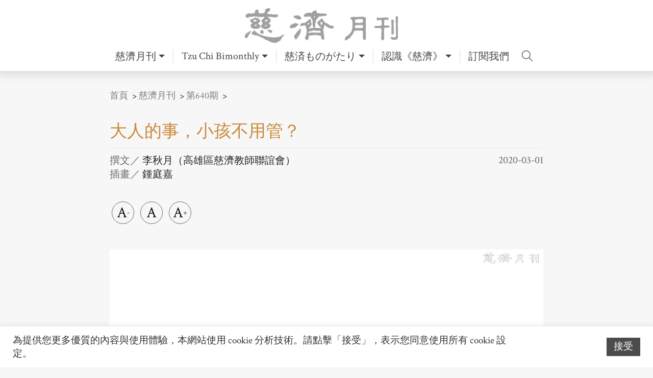

--- FILE ---
content_type: text/html; charset=UTF-8
request_url: https://tcmonthly.tzuchiculture.org.tw/?p=36589
body_size: 29519
content:
<!DOCTYPE html>
<html lang="zh-TW">

<head>
  <meta charset="UTF-8">
  <meta name="viewport" content="width=device-width, initial-scale=1">
  <meta http-equiv="X-UA-Compatible" content="IE=edge">
  <link rel="profile" href="https://gmpg.org/xfn/11">
  <meta name='robots' content='index, follow, max-image-preview:large, max-snippet:-1, max-video-preview:-1' />

	<!-- This site is optimized with the Yoast SEO plugin v20.5 - https://yoast.com/wordpress/plugins/seo/ -->
	<title>大人的事，小孩不用管？ - 慈濟月刊｜美善故事的心靈故鄉</title>
	<link rel="canonical" href="https://tcmonthly.tzuchiculture.org.tw/?p=36589" />
	<meta property="og:locale" content="zh_TW" />
	<meta property="og:type" content="article" />
	<meta property="og:title" content="大人的事，小孩不用管？ - 慈濟月刊｜美善故事的心靈故鄉" />
	<meta property="og:description" content="問：我已經不是小孩了，家裏的事爸媽也應該聽一下我的意見啊。」 孩子這樣跟我說，我該讓他與我分憂嗎？… 閱讀更多 »" />
	<meta property="og:url" content="https://tcmonthly.tzuchiculture.org.tw/?p=36589" />
	<meta property="og:site_name" content="慈濟月刊｜美善故事的心靈故鄉" />
	<meta property="article:publisher" content="https://www.facebook.com/TzuChiMonthlyFans" />
	<meta property="article:published_time" content="2020-02-29T16:00:00+00:00" />
	<meta property="article:modified_time" content="2023-01-16T07:08:24+00:00" />
	<meta property="og:image" content="https://tcmonthly.tzuchiculture.org.tw/wp-content/uploads/sites/8/2023/01/031-1.jpg" />
	<meta property="og:image:width" content="1440" />
	<meta property="og:image:height" content="1352" />
	<meta property="og:image:type" content="image/jpeg" />
	<meta name="author" content="管理員" />
	<meta name="twitter:card" content="summary_large_image" />
	<meta name="twitter:label1" content="Written by" />
	<meta name="twitter:data1" content="管理員" />
	<meta name="twitter:label2" content="預估閱讀時間" />
	<meta name="twitter:data2" content="1 分鐘" />
	<script type="application/ld+json" class="yoast-schema-graph">{"@context":"https://schema.org","@graph":[{"@type":"Article","@id":"https://tcmonthly.tzuchiculture.org.tw/?p=36589#article","isPartOf":{"@id":"https://tcmonthly.tzuchiculture.org.tw/?p=36589"},"author":{"name":"管理員","@id":"https://tcmonthly.tzuchiculture.org.tw/#/schema/person/16deba569cacdab3395c3d86783c6bb1"},"headline":"大人的事，小孩不用管？","datePublished":"2020-02-29T16:00:00+00:00","dateModified":"2023-01-16T07:08:24+00:00","mainEntityOfPage":{"@id":"https://tcmonthly.tzuchiculture.org.tw/?p=36589"},"wordCount":0,"commentCount":0,"publisher":{"@id":"https://tcmonthly.tzuchiculture.org.tw/#organization"},"image":{"@id":"https://tcmonthly.tzuchiculture.org.tw/?p=36589#primaryimage"},"thumbnailUrl":"https://tcmonthly.tzuchiculture.org.tw/wp-content/uploads/sites/8/2023/01/031-1.jpg","keywords":["親子教育","親子關係"],"articleSection":["親師生·坦白話"],"inLanguage":"zh-TW","potentialAction":[{"@type":"CommentAction","name":"Comment","target":["https://tcmonthly.tzuchiculture.org.tw/?p=36589#respond"]}]},{"@type":"WebPage","@id":"https://tcmonthly.tzuchiculture.org.tw/?p=36589","url":"https://tcmonthly.tzuchiculture.org.tw/?p=36589","name":"大人的事，小孩不用管？ - 慈濟月刊｜美善故事的心靈故鄉","isPartOf":{"@id":"https://tcmonthly.tzuchiculture.org.tw/#website"},"primaryImageOfPage":{"@id":"https://tcmonthly.tzuchiculture.org.tw/?p=36589#primaryimage"},"image":{"@id":"https://tcmonthly.tzuchiculture.org.tw/?p=36589#primaryimage"},"thumbnailUrl":"https://tcmonthly.tzuchiculture.org.tw/wp-content/uploads/sites/8/2023/01/031-1.jpg","datePublished":"2020-02-29T16:00:00+00:00","dateModified":"2023-01-16T07:08:24+00:00","breadcrumb":{"@id":"https://tcmonthly.tzuchiculture.org.tw/?p=36589#breadcrumb"},"inLanguage":"zh-TW","potentialAction":[{"@type":"ReadAction","target":["https://tcmonthly.tzuchiculture.org.tw/?p=36589"]}]},{"@type":"ImageObject","inLanguage":"zh-TW","@id":"https://tcmonthly.tzuchiculture.org.tw/?p=36589#primaryimage","url":"https://tcmonthly.tzuchiculture.org.tw/wp-content/uploads/sites/8/2023/01/031-1.jpg","contentUrl":"https://tcmonthly.tzuchiculture.org.tw/wp-content/uploads/sites/8/2023/01/031-1.jpg","width":1440,"height":1352},{"@type":"BreadcrumbList","@id":"https://tcmonthly.tzuchiculture.org.tw/?p=36589#breadcrumb","itemListElement":[{"@type":"ListItem","position":1,"name":"首頁","item":"https://tcmonthly.tzuchiculture.org.tw/"},{"@type":"ListItem","position":2,"name":"大人的事，小孩不用管？"}]},{"@type":"WebSite","@id":"https://tcmonthly.tzuchiculture.org.tw/#website","url":"https://tcmonthly.tzuchiculture.org.tw/","name":"慈濟月刊｜美善故事的心靈故鄉","description":"慈濟月刊全新官方網站，給你最新最好的閱讀體驗。","publisher":{"@id":"https://tcmonthly.tzuchiculture.org.tw/#organization"},"alternateName":"慈濟月刊","potentialAction":[{"@type":"SearchAction","target":{"@type":"EntryPoint","urlTemplate":"https://tcmonthly.tzuchiculture.org.tw/?s={search_term_string}"},"query-input":"required name=search_term_string"}],"inLanguage":"zh-TW"},{"@type":"Organization","@id":"https://tcmonthly.tzuchiculture.org.tw/#organization","name":"慈濟月刊│美善故事的心靈故鄉","alternateName":"慈濟月刊","url":"https://tcmonthly.tzuchiculture.org.tw/","logo":{"@type":"ImageObject","inLanguage":"zh-TW","@id":"https://tcmonthly.tzuchiculture.org.tw/#/schema/logo/image/","url":"https://tcmonthly.tzuchiculture.org.tw/wp-content/uploads/sites/8/2021/04/cropped-20210426慈濟月刊臉書logo-白邊.png","contentUrl":"https://tcmonthly.tzuchiculture.org.tw/wp-content/uploads/sites/8/2021/04/cropped-20210426慈濟月刊臉書logo-白邊.png","width":512,"height":512,"caption":"慈濟月刊│美善故事的心靈故鄉"},"image":{"@id":"https://tcmonthly.tzuchiculture.org.tw/#/schema/logo/image/"},"sameAs":["https://www.facebook.com/TzuChiMonthlyFans"]},{"@type":"Person","@id":"https://tcmonthly.tzuchiculture.org.tw/#/schema/person/16deba569cacdab3395c3d86783c6bb1","name":"管理員","url":"https://tcmonthly.tzuchiculture.org.tw/?author=1"}]}</script>
	<!-- / Yoast SEO plugin. -->


<link rel="alternate" type="application/rss+xml" title="訂閱《慈濟月刊｜美善故事的心靈故鄉》&raquo; 資訊提供" href="https://tcmonthly.tzuchiculture.org.tw/?feed=rss2" />
<link rel="alternate" type="application/rss+xml" title="訂閱《慈濟月刊｜美善故事的心靈故鄉》&raquo; 留言的資訊提供" href="https://tcmonthly.tzuchiculture.org.tw/?feed=comments-rss2" />
<link rel="alternate" type="application/rss+xml" title="訂閱《慈濟月刊｜美善故事的心靈故鄉 》&raquo;〈大人的事，小孩不用管？〉留言的資訊提供" href="https://tcmonthly.tzuchiculture.org.tw/?feed=rss2&#038;p=36589" />
		<!-- This site uses the Google Analytics by MonsterInsights plugin v8.14.0 - Using Analytics tracking - https://www.monsterinsights.com/ -->
							<script src="//www.googletagmanager.com/gtag/js?id=G-4LNF39CP6L"  data-cfasync="false" data-wpfc-render="false" type="text/javascript" async></script>
			<script data-cfasync="false" data-wpfc-render="false" type="text/javascript">
				var mi_version = '8.14.0';
				var mi_track_user = true;
				var mi_no_track_reason = '';
				
								var disableStrs = [
										'ga-disable-G-4LNF39CP6L',
														];

				/* Function to detect opted out users */
				function __gtagTrackerIsOptedOut() {
					for (var index = 0; index < disableStrs.length; index++) {
						if (document.cookie.indexOf(disableStrs[index] + '=true') > -1) {
							return true;
						}
					}

					return false;
				}

				/* Disable tracking if the opt-out cookie exists. */
				if (__gtagTrackerIsOptedOut()) {
					for (var index = 0; index < disableStrs.length; index++) {
						window[disableStrs[index]] = true;
					}
				}

				/* Opt-out function */
				function __gtagTrackerOptout() {
					for (var index = 0; index < disableStrs.length; index++) {
						document.cookie = disableStrs[index] + '=true; expires=Thu, 31 Dec 2099 23:59:59 UTC; path=/';
						window[disableStrs[index]] = true;
					}
				}

				if ('undefined' === typeof gaOptout) {
					function gaOptout() {
						__gtagTrackerOptout();
					}
				}
								window.dataLayer = window.dataLayer || [];

				window.MonsterInsightsDualTracker = {
					helpers: {},
					trackers: {},
				};
				if (mi_track_user) {
					function __gtagDataLayer() {
						dataLayer.push(arguments);
					}

					function __gtagTracker(type, name, parameters) {
						if (!parameters) {
							parameters = {};
						}

						if (parameters.send_to) {
							__gtagDataLayer.apply(null, arguments);
							return;
						}

						if (type === 'event') {
														parameters.send_to = monsterinsights_frontend.v4_id;
							var hookName = name;
							if (typeof parameters['event_category'] !== 'undefined') {
								hookName = parameters['event_category'] + ':' + name;
							}

							if (typeof MonsterInsightsDualTracker.trackers[hookName] !== 'undefined') {
								MonsterInsightsDualTracker.trackers[hookName](parameters);
							} else {
								__gtagDataLayer('event', name, parameters);
							}
							
													} else {
							__gtagDataLayer.apply(null, arguments);
						}
					}

					__gtagTracker('js', new Date());
					__gtagTracker('set', {
						'developer_id.dZGIzZG': true,
											});
										__gtagTracker('config', 'G-4LNF39CP6L', {"forceSSL":"true","link_attribution":"true"} );
															window.gtag = __gtagTracker;										(function () {
						/* https://developers.google.com/analytics/devguides/collection/analyticsjs/ */
						/* ga and __gaTracker compatibility shim. */
						var noopfn = function () {
							return null;
						};
						var newtracker = function () {
							return new Tracker();
						};
						var Tracker = function () {
							return null;
						};
						var p = Tracker.prototype;
						p.get = noopfn;
						p.set = noopfn;
						p.send = function () {
							var args = Array.prototype.slice.call(arguments);
							args.unshift('send');
							__gaTracker.apply(null, args);
						};
						var __gaTracker = function () {
							var len = arguments.length;
							if (len === 0) {
								return;
							}
							var f = arguments[len - 1];
							if (typeof f !== 'object' || f === null || typeof f.hitCallback !== 'function') {
								if ('send' === arguments[0]) {
									var hitConverted, hitObject = false, action;
									if ('event' === arguments[1]) {
										if ('undefined' !== typeof arguments[3]) {
											hitObject = {
												'eventAction': arguments[3],
												'eventCategory': arguments[2],
												'eventLabel': arguments[4],
												'value': arguments[5] ? arguments[5] : 1,
											}
										}
									}
									if ('pageview' === arguments[1]) {
										if ('undefined' !== typeof arguments[2]) {
											hitObject = {
												'eventAction': 'page_view',
												'page_path': arguments[2],
											}
										}
									}
									if (typeof arguments[2] === 'object') {
										hitObject = arguments[2];
									}
									if (typeof arguments[5] === 'object') {
										Object.assign(hitObject, arguments[5]);
									}
									if ('undefined' !== typeof arguments[1].hitType) {
										hitObject = arguments[1];
										if ('pageview' === hitObject.hitType) {
											hitObject.eventAction = 'page_view';
										}
									}
									if (hitObject) {
										action = 'timing' === arguments[1].hitType ? 'timing_complete' : hitObject.eventAction;
										hitConverted = mapArgs(hitObject);
										__gtagTracker('event', action, hitConverted);
									}
								}
								return;
							}

							function mapArgs(args) {
								var arg, hit = {};
								var gaMap = {
									'eventCategory': 'event_category',
									'eventAction': 'event_action',
									'eventLabel': 'event_label',
									'eventValue': 'event_value',
									'nonInteraction': 'non_interaction',
									'timingCategory': 'event_category',
									'timingVar': 'name',
									'timingValue': 'value',
									'timingLabel': 'event_label',
									'page': 'page_path',
									'location': 'page_location',
									'title': 'page_title',
								};
								for (arg in args) {
																		if (!(!args.hasOwnProperty(arg) || !gaMap.hasOwnProperty(arg))) {
										hit[gaMap[arg]] = args[arg];
									} else {
										hit[arg] = args[arg];
									}
								}
								return hit;
							}

							try {
								f.hitCallback();
							} catch (ex) {
							}
						};
						__gaTracker.create = newtracker;
						__gaTracker.getByName = newtracker;
						__gaTracker.getAll = function () {
							return [];
						};
						__gaTracker.remove = noopfn;
						__gaTracker.loaded = true;
						window['__gaTracker'] = __gaTracker;
					})();
									} else {
										console.log("");
					(function () {
						function __gtagTracker() {
							return null;
						}

						window['__gtagTracker'] = __gtagTracker;
						window['gtag'] = __gtagTracker;
					})();
									}
			</script>
				<!-- / Google Analytics by MonsterInsights -->
		<script type="text/javascript">
window._wpemojiSettings = {"baseUrl":"https:\/\/s.w.org\/images\/core\/emoji\/14.0.0\/72x72\/","ext":".png","svgUrl":"https:\/\/s.w.org\/images\/core\/emoji\/14.0.0\/svg\/","svgExt":".svg","source":{"concatemoji":"https:\/\/tcmonthly.tzuchiculture.org.tw\/wp-includes\/js\/wp-emoji-release.min.js?ver=6.1.9"}};
/*! This file is auto-generated */
!function(e,a,t){var n,r,o,i=a.createElement("canvas"),p=i.getContext&&i.getContext("2d");function s(e,t){var a=String.fromCharCode,e=(p.clearRect(0,0,i.width,i.height),p.fillText(a.apply(this,e),0,0),i.toDataURL());return p.clearRect(0,0,i.width,i.height),p.fillText(a.apply(this,t),0,0),e===i.toDataURL()}function c(e){var t=a.createElement("script");t.src=e,t.defer=t.type="text/javascript",a.getElementsByTagName("head")[0].appendChild(t)}for(o=Array("flag","emoji"),t.supports={everything:!0,everythingExceptFlag:!0},r=0;r<o.length;r++)t.supports[o[r]]=function(e){if(p&&p.fillText)switch(p.textBaseline="top",p.font="600 32px Arial",e){case"flag":return s([127987,65039,8205,9895,65039],[127987,65039,8203,9895,65039])?!1:!s([55356,56826,55356,56819],[55356,56826,8203,55356,56819])&&!s([55356,57332,56128,56423,56128,56418,56128,56421,56128,56430,56128,56423,56128,56447],[55356,57332,8203,56128,56423,8203,56128,56418,8203,56128,56421,8203,56128,56430,8203,56128,56423,8203,56128,56447]);case"emoji":return!s([129777,127995,8205,129778,127999],[129777,127995,8203,129778,127999])}return!1}(o[r]),t.supports.everything=t.supports.everything&&t.supports[o[r]],"flag"!==o[r]&&(t.supports.everythingExceptFlag=t.supports.everythingExceptFlag&&t.supports[o[r]]);t.supports.everythingExceptFlag=t.supports.everythingExceptFlag&&!t.supports.flag,t.DOMReady=!1,t.readyCallback=function(){t.DOMReady=!0},t.supports.everything||(n=function(){t.readyCallback()},a.addEventListener?(a.addEventListener("DOMContentLoaded",n,!1),e.addEventListener("load",n,!1)):(e.attachEvent("onload",n),a.attachEvent("onreadystatechange",function(){"complete"===a.readyState&&t.readyCallback()})),(e=t.source||{}).concatemoji?c(e.concatemoji):e.wpemoji&&e.twemoji&&(c(e.twemoji),c(e.wpemoji)))}(window,document,window._wpemojiSettings);
</script>
<style type="text/css">
img.wp-smiley,
img.emoji {
	display: inline !important;
	border: none !important;
	box-shadow: none !important;
	height: 1em !important;
	width: 1em !important;
	margin: 0 0.07em !important;
	vertical-align: -0.1em !important;
	background: none !important;
	padding: 0 !important;
}
</style>
	<link rel='stylesheet' id='wp-block-library-css' href='https://tcmonthly.tzuchiculture.org.tw/wp-includes/css/dist/block-library/style.min.css?ver=6.1.9' type='text/css' media='all' />
<link rel='stylesheet' id='classic-theme-styles-css' href='https://tcmonthly.tzuchiculture.org.tw/wp-includes/css/classic-themes.min.css?ver=1' type='text/css' media='all' />
<style id='global-styles-inline-css' type='text/css'>
body{--wp--preset--color--black: #000000;--wp--preset--color--cyan-bluish-gray: #abb8c3;--wp--preset--color--white: #ffffff;--wp--preset--color--pale-pink: #f78da7;--wp--preset--color--vivid-red: #cf2e2e;--wp--preset--color--luminous-vivid-orange: #ff6900;--wp--preset--color--luminous-vivid-amber: #fcb900;--wp--preset--color--light-green-cyan: #7bdcb5;--wp--preset--color--vivid-green-cyan: #00d084;--wp--preset--color--pale-cyan-blue: #8ed1fc;--wp--preset--color--vivid-cyan-blue: #0693e3;--wp--preset--color--vivid-purple: #9b51e0;--wp--preset--gradient--vivid-cyan-blue-to-vivid-purple: linear-gradient(135deg,rgba(6,147,227,1) 0%,rgb(155,81,224) 100%);--wp--preset--gradient--light-green-cyan-to-vivid-green-cyan: linear-gradient(135deg,rgb(122,220,180) 0%,rgb(0,208,130) 100%);--wp--preset--gradient--luminous-vivid-amber-to-luminous-vivid-orange: linear-gradient(135deg,rgba(252,185,0,1) 0%,rgba(255,105,0,1) 100%);--wp--preset--gradient--luminous-vivid-orange-to-vivid-red: linear-gradient(135deg,rgba(255,105,0,1) 0%,rgb(207,46,46) 100%);--wp--preset--gradient--very-light-gray-to-cyan-bluish-gray: linear-gradient(135deg,rgb(238,238,238) 0%,rgb(169,184,195) 100%);--wp--preset--gradient--cool-to-warm-spectrum: linear-gradient(135deg,rgb(74,234,220) 0%,rgb(151,120,209) 20%,rgb(207,42,186) 40%,rgb(238,44,130) 60%,rgb(251,105,98) 80%,rgb(254,248,76) 100%);--wp--preset--gradient--blush-light-purple: linear-gradient(135deg,rgb(255,206,236) 0%,rgb(152,150,240) 100%);--wp--preset--gradient--blush-bordeaux: linear-gradient(135deg,rgb(254,205,165) 0%,rgb(254,45,45) 50%,rgb(107,0,62) 100%);--wp--preset--gradient--luminous-dusk: linear-gradient(135deg,rgb(255,203,112) 0%,rgb(199,81,192) 50%,rgb(65,88,208) 100%);--wp--preset--gradient--pale-ocean: linear-gradient(135deg,rgb(255,245,203) 0%,rgb(182,227,212) 50%,rgb(51,167,181) 100%);--wp--preset--gradient--electric-grass: linear-gradient(135deg,rgb(202,248,128) 0%,rgb(113,206,126) 100%);--wp--preset--gradient--midnight: linear-gradient(135deg,rgb(2,3,129) 0%,rgb(40,116,252) 100%);--wp--preset--duotone--dark-grayscale: url('#wp-duotone-dark-grayscale');--wp--preset--duotone--grayscale: url('#wp-duotone-grayscale');--wp--preset--duotone--purple-yellow: url('#wp-duotone-purple-yellow');--wp--preset--duotone--blue-red: url('#wp-duotone-blue-red');--wp--preset--duotone--midnight: url('#wp-duotone-midnight');--wp--preset--duotone--magenta-yellow: url('#wp-duotone-magenta-yellow');--wp--preset--duotone--purple-green: url('#wp-duotone-purple-green');--wp--preset--duotone--blue-orange: url('#wp-duotone-blue-orange');--wp--preset--font-size--small: 13px;--wp--preset--font-size--medium: 20px;--wp--preset--font-size--large: 36px;--wp--preset--font-size--x-large: 42px;--wp--preset--spacing--20: 0.44rem;--wp--preset--spacing--30: 0.67rem;--wp--preset--spacing--40: 1rem;--wp--preset--spacing--50: 1.5rem;--wp--preset--spacing--60: 2.25rem;--wp--preset--spacing--70: 3.38rem;--wp--preset--spacing--80: 5.06rem;}:where(.is-layout-flex){gap: 0.5em;}body .is-layout-flow > .alignleft{float: left;margin-inline-start: 0;margin-inline-end: 2em;}body .is-layout-flow > .alignright{float: right;margin-inline-start: 2em;margin-inline-end: 0;}body .is-layout-flow > .aligncenter{margin-left: auto !important;margin-right: auto !important;}body .is-layout-constrained > .alignleft{float: left;margin-inline-start: 0;margin-inline-end: 2em;}body .is-layout-constrained > .alignright{float: right;margin-inline-start: 2em;margin-inline-end: 0;}body .is-layout-constrained > .aligncenter{margin-left: auto !important;margin-right: auto !important;}body .is-layout-constrained > :where(:not(.alignleft):not(.alignright):not(.alignfull)){max-width: var(--wp--style--global--content-size);margin-left: auto !important;margin-right: auto !important;}body .is-layout-constrained > .alignwide{max-width: var(--wp--style--global--wide-size);}body .is-layout-flex{display: flex;}body .is-layout-flex{flex-wrap: wrap;align-items: center;}body .is-layout-flex > *{margin: 0;}:where(.wp-block-columns.is-layout-flex){gap: 2em;}.has-black-color{color: var(--wp--preset--color--black) !important;}.has-cyan-bluish-gray-color{color: var(--wp--preset--color--cyan-bluish-gray) !important;}.has-white-color{color: var(--wp--preset--color--white) !important;}.has-pale-pink-color{color: var(--wp--preset--color--pale-pink) !important;}.has-vivid-red-color{color: var(--wp--preset--color--vivid-red) !important;}.has-luminous-vivid-orange-color{color: var(--wp--preset--color--luminous-vivid-orange) !important;}.has-luminous-vivid-amber-color{color: var(--wp--preset--color--luminous-vivid-amber) !important;}.has-light-green-cyan-color{color: var(--wp--preset--color--light-green-cyan) !important;}.has-vivid-green-cyan-color{color: var(--wp--preset--color--vivid-green-cyan) !important;}.has-pale-cyan-blue-color{color: var(--wp--preset--color--pale-cyan-blue) !important;}.has-vivid-cyan-blue-color{color: var(--wp--preset--color--vivid-cyan-blue) !important;}.has-vivid-purple-color{color: var(--wp--preset--color--vivid-purple) !important;}.has-black-background-color{background-color: var(--wp--preset--color--black) !important;}.has-cyan-bluish-gray-background-color{background-color: var(--wp--preset--color--cyan-bluish-gray) !important;}.has-white-background-color{background-color: var(--wp--preset--color--white) !important;}.has-pale-pink-background-color{background-color: var(--wp--preset--color--pale-pink) !important;}.has-vivid-red-background-color{background-color: var(--wp--preset--color--vivid-red) !important;}.has-luminous-vivid-orange-background-color{background-color: var(--wp--preset--color--luminous-vivid-orange) !important;}.has-luminous-vivid-amber-background-color{background-color: var(--wp--preset--color--luminous-vivid-amber) !important;}.has-light-green-cyan-background-color{background-color: var(--wp--preset--color--light-green-cyan) !important;}.has-vivid-green-cyan-background-color{background-color: var(--wp--preset--color--vivid-green-cyan) !important;}.has-pale-cyan-blue-background-color{background-color: var(--wp--preset--color--pale-cyan-blue) !important;}.has-vivid-cyan-blue-background-color{background-color: var(--wp--preset--color--vivid-cyan-blue) !important;}.has-vivid-purple-background-color{background-color: var(--wp--preset--color--vivid-purple) !important;}.has-black-border-color{border-color: var(--wp--preset--color--black) !important;}.has-cyan-bluish-gray-border-color{border-color: var(--wp--preset--color--cyan-bluish-gray) !important;}.has-white-border-color{border-color: var(--wp--preset--color--white) !important;}.has-pale-pink-border-color{border-color: var(--wp--preset--color--pale-pink) !important;}.has-vivid-red-border-color{border-color: var(--wp--preset--color--vivid-red) !important;}.has-luminous-vivid-orange-border-color{border-color: var(--wp--preset--color--luminous-vivid-orange) !important;}.has-luminous-vivid-amber-border-color{border-color: var(--wp--preset--color--luminous-vivid-amber) !important;}.has-light-green-cyan-border-color{border-color: var(--wp--preset--color--light-green-cyan) !important;}.has-vivid-green-cyan-border-color{border-color: var(--wp--preset--color--vivid-green-cyan) !important;}.has-pale-cyan-blue-border-color{border-color: var(--wp--preset--color--pale-cyan-blue) !important;}.has-vivid-cyan-blue-border-color{border-color: var(--wp--preset--color--vivid-cyan-blue) !important;}.has-vivid-purple-border-color{border-color: var(--wp--preset--color--vivid-purple) !important;}.has-vivid-cyan-blue-to-vivid-purple-gradient-background{background: var(--wp--preset--gradient--vivid-cyan-blue-to-vivid-purple) !important;}.has-light-green-cyan-to-vivid-green-cyan-gradient-background{background: var(--wp--preset--gradient--light-green-cyan-to-vivid-green-cyan) !important;}.has-luminous-vivid-amber-to-luminous-vivid-orange-gradient-background{background: var(--wp--preset--gradient--luminous-vivid-amber-to-luminous-vivid-orange) !important;}.has-luminous-vivid-orange-to-vivid-red-gradient-background{background: var(--wp--preset--gradient--luminous-vivid-orange-to-vivid-red) !important;}.has-very-light-gray-to-cyan-bluish-gray-gradient-background{background: var(--wp--preset--gradient--very-light-gray-to-cyan-bluish-gray) !important;}.has-cool-to-warm-spectrum-gradient-background{background: var(--wp--preset--gradient--cool-to-warm-spectrum) !important;}.has-blush-light-purple-gradient-background{background: var(--wp--preset--gradient--blush-light-purple) !important;}.has-blush-bordeaux-gradient-background{background: var(--wp--preset--gradient--blush-bordeaux) !important;}.has-luminous-dusk-gradient-background{background: var(--wp--preset--gradient--luminous-dusk) !important;}.has-pale-ocean-gradient-background{background: var(--wp--preset--gradient--pale-ocean) !important;}.has-electric-grass-gradient-background{background: var(--wp--preset--gradient--electric-grass) !important;}.has-midnight-gradient-background{background: var(--wp--preset--gradient--midnight) !important;}.has-small-font-size{font-size: var(--wp--preset--font-size--small) !important;}.has-medium-font-size{font-size: var(--wp--preset--font-size--medium) !important;}.has-large-font-size{font-size: var(--wp--preset--font-size--large) !important;}.has-x-large-font-size{font-size: var(--wp--preset--font-size--x-large) !important;}
.wp-block-navigation a:where(:not(.wp-element-button)){color: inherit;}
:where(.wp-block-columns.is-layout-flex){gap: 2em;}
.wp-block-pullquote{font-size: 1.5em;line-height: 1.6;}
</style>
<link rel='stylesheet' id='lightbox2-css' href='https://tcmonthly.tzuchiculture.org.tw/wp-content/mu-plugins/vendor/lightbox2/dist/css/lightbox.min.css?ver=6.1.9' type='text/css' media='all' />
<link rel='stylesheet' id='owlcarousel-css' href='https://tcmonthly.tzuchiculture.org.tw/wp-content/mu-plugins/vendor/OwlCarousel2/dist/assets/owl.carousel.min.css?ver=6.1.9' type='text/css' media='all' />
<link rel='stylesheet' id='flexslider-css' href='https://tcmonthly.tzuchiculture.org.tw/wp-content/mu-plugins/vendor/flexslider/flexslider.css?ver=6.1.9' type='text/css' media='all' />
<link rel='stylesheet' id='slick-css' href='https://tcmonthly.tzuchiculture.org.tw/wp-content/mu-plugins/vendor/slick/slick.css?ver=6.1.9' type='text/css' media='all' />
<link rel='stylesheet' id='fancybox-css' href='https://tcmonthly.tzuchiculture.org.tw/wp-content/mu-plugins/vendor/fancybox/dist/jquery.fancybox.min.css?ver=6.1.9' type='text/css' media='all' />
<link rel='stylesheet' id='introjs-css' href='https://tcmonthly.tzuchiculture.org.tw/wp-content/mu-plugins/vendor/intro.js/minified/introjs.min.css?ver=6.1.9' type='text/css' media='all' />
<link rel='stylesheet' id='cookie-law-info-css' href='https://tcmonthly.tzuchiculture.org.tw/wp-content/plugins/cookie-law-info/legacy/public/css/cookie-law-info-public.css?ver=3.0.8' type='text/css' media='all' />
<link rel='stylesheet' id='cookie-law-info-gdpr-css' href='https://tcmonthly.tzuchiculture.org.tw/wp-content/plugins/cookie-law-info/legacy/public/css/cookie-law-info-gdpr.css?ver=3.0.8' type='text/css' media='all' />
<link rel='stylesheet' id='dashicons-css' href='https://tcmonthly.tzuchiculture.org.tw/wp-includes/css/dashicons.min.css?ver=6.1.9' type='text/css' media='all' />
<link rel='stylesheet' id='post-views-counter-frontend-css' href='https://tcmonthly.tzuchiculture.org.tw/wp-content/plugins/post-views-counter/css/frontend.min.css?ver=1.4.6' type='text/css' media='all' />
<link rel='stylesheet' id='wpfront-scroll-top-css' href='https://tcmonthly.tzuchiculture.org.tw/wp-content/plugins/wpfront-scroll-top/css/wpfront-scroll-top.min.css?ver=2.0.7.08086' type='text/css' media='all' />
<link rel='stylesheet' id='photocrati-image_protection-css-css' href='https://tcmonthly.tzuchiculture.org.tw/wp-content/plugins/nextgen-gallery-plus/modules/image_protection/static/custom.css?ver=6.1.9' type='text/css' media='all' />
<link rel='stylesheet' id='pmpro_frontend-css' href='https://tcmonthly.tzuchiculture.org.tw/wp-content/plugins/paid-memberships-pro/css/frontend.css?ver=2.10.3' type='text/css' media='screen' />
<link rel='stylesheet' id='pmpro_print-css' href='https://tcmonthly.tzuchiculture.org.tw/wp-content/plugins/paid-memberships-pro/css/print.css?ver=2.10.3' type='text/css' media='print' />
<link rel='stylesheet' id='dflip-css' href='https://tcmonthly.tzuchiculture.org.tw/dflip/css/dflip.css?ver=6.1.9' type='text/css' media='all' />
<link rel='stylesheet' id='dflip-icons-css' href='https://tcmonthly.tzuchiculture.org.tw/dflip/css/themify-icons.css?ver=6.1.9' type='text/css' media='all' />
<link rel='stylesheet' id='wp-pagenavi-css' href='https://tcmonthly.tzuchiculture.org.tw/wp-content/plugins/wp-pagenavi/pagenavi-css.css?ver=2.70' type='text/css' media='all' />
<link rel='stylesheet' id='ivory-search-styles-css' href='https://tcmonthly.tzuchiculture.org.tw/wp-content/plugins/add-search-to-menu/public/css/ivory-search.min.css?ver=5.5.1' type='text/css' media='all' />
<link rel='stylesheet' id='hfe-style-css' href='https://tcmonthly.tzuchiculture.org.tw/wp-content/plugins/header-footer-elementor/assets/css/header-footer-elementor.css?ver=1.6.13' type='text/css' media='all' />
<link rel='stylesheet' id='elementor-icons-css' href='https://tcmonthly.tzuchiculture.org.tw/wp-content/plugins/elementor/assets/lib/eicons/css/elementor-icons.min.css?ver=5.16.0' type='text/css' media='all' />
<link rel='stylesheet' id='elementor-frontend-css' href='https://tcmonthly.tzuchiculture.org.tw/wp-content/plugins/elementor/assets/css/frontend-lite.min.css?ver=3.8.1' type='text/css' media='all' />
<link rel='stylesheet' id='elementor-post-16-css' href='https://tcmonthly.tzuchiculture.org.tw/wp-content/uploads/sites/8/elementor/css/post-16.css?ver=1754450960' type='text/css' media='all' />
<link rel='stylesheet' id='elementor-pro-css' href='https://tcmonthly.tzuchiculture.org.tw/wp-content/plugins/elementor-pro/assets/css/frontend-lite.min.css?ver=3.6.4' type='text/css' media='all' />
<link rel='stylesheet' id='elementor-post-36589-css' href='https://tcmonthly.tzuchiculture.org.tw/wp-content/uploads/sites/8/elementor/css/post-36589.css?ver=1754652925' type='text/css' media='all' />
<link rel='stylesheet' id='hfe-widgets-style-css' href='https://tcmonthly.tzuchiculture.org.tw/wp-content/plugins/header-footer-elementor/inc/widgets-css/frontend.css?ver=1.6.13' type='text/css' media='all' />
<link rel='stylesheet' id='parent-style-css' href='https://tcmonthly.tzuchiculture.org.tw/wp-content/themes/wp-bootstrap-starter/style.css?ver=6.1.9' type='text/css' media='all' />
<link rel='stylesheet' id='wp-bootstrap-starter-bootstrap-css-css' href='https://tcmonthly.tzuchiculture.org.tw/wp-content/themes/wp-bootstrap-starter/inc/assets/css/bootstrap.min.css?ver=6.1.9' type='text/css' media='all' />
<link rel='stylesheet' id='wp-bootstrap-starter-fontawesome-cdn-css' href='https://tcmonthly.tzuchiculture.org.tw/wp-content/themes/wp-bootstrap-starter/inc/assets/css/fontawesome.min.css?ver=6.1.9' type='text/css' media='all' />
<link rel='stylesheet' id='wp-bootstrap-starter-style-css' href='https://tcmonthly.tzuchiculture.org.tw/wp-content/themes/tzuchiculture-monthly/style.css?ver=6.1.9' type='text/css' media='all' />
<link rel='stylesheet' id='simple-favorites-css' href='https://tcmonthly.tzuchiculture.org.tw/wp-content/plugins/favorites/assets/css/favorites.css?ver=2.3.2' type='text/css' media='all' />
<link rel='stylesheet' id='google-fonts-1-css' href='https://fonts.googleapis.com/css?family=Roboto%3A100%2C100italic%2C200%2C200italic%2C300%2C300italic%2C400%2C400italic%2C500%2C500italic%2C600%2C600italic%2C700%2C700italic%2C800%2C800italic%2C900%2C900italic%7CRoboto+Slab%3A100%2C100italic%2C200%2C200italic%2C300%2C300italic%2C400%2C400italic%2C500%2C500italic%2C600%2C600italic%2C700%2C700italic%2C800%2C800italic%2C900%2C900italic&#038;display=auto&#038;ver=6.1.9' type='text/css' media='all' />
<!--n2css--><script type='text/javascript' src='https://tcmonthly.tzuchiculture.org.tw/wp-content/plugins/google-analytics-for-wordpress/assets/js/frontend-gtag.min.js?ver=8.14.0' id='monsterinsights-frontend-script-js'></script>
<script data-cfasync="false" data-wpfc-render="false" type="text/javascript" id='monsterinsights-frontend-script-js-extra'>/* <![CDATA[ */
var monsterinsights_frontend = {"js_events_tracking":"true","download_extensions":"doc,pdf,ppt,zip,xls,docx,pptx,xlsx","inbound_paths":"[{\"path\":\"\\\/go\\\/\",\"label\":\"affiliate\"},{\"path\":\"\\\/recommend\\\/\",\"label\":\"affiliate\"}]","home_url":"https:\/\/tcmonthly.tzuchiculture.org.tw","hash_tracking":"false","ua":"","v4_id":"G-4LNF39CP6L"};/* ]]> */
</script>
<script type='text/javascript' src='https://tcmonthly.tzuchiculture.org.tw/wp-includes/js/jquery/jquery.min.js?ver=3.6.1' id='jquery-core-js'></script>
<script type='text/javascript' src='https://tcmonthly.tzuchiculture.org.tw/wp-includes/js/jquery/jquery-migrate.min.js?ver=3.3.2' id='jquery-migrate-js'></script>
<script type='text/javascript' id='cookie-law-info-js-extra'>
/* <![CDATA[ */
var Cli_Data = {"nn_cookie_ids":[],"cookielist":[],"non_necessary_cookies":[],"ccpaEnabled":"","ccpaRegionBased":"","ccpaBarEnabled":"","strictlyEnabled":["necessary","obligatoire"],"ccpaType":"gdpr","js_blocking":"","custom_integration":"","triggerDomRefresh":"","secure_cookies":""};
var cli_cookiebar_settings = {"animate_speed_hide":"500","animate_speed_show":"500","background":"#FFF","border":"#b1a6a6c2","border_on":"","button_1_button_colour":"#4c4c4c","button_1_button_hover":"#3d3d3d","button_1_link_colour":"#ffffff","button_1_as_button":"1","button_1_new_win":"","button_2_button_colour":"#333","button_2_button_hover":"#292929","button_2_link_colour":"#444","button_2_as_button":"","button_2_hidebar":"","button_3_button_colour":"#3566bb","button_3_button_hover":"#2a5296","button_3_link_colour":"#fff","button_3_as_button":"1","button_3_new_win":"","button_4_button_colour":"#000","button_4_button_hover":"#000000","button_4_link_colour":"#333333","button_4_as_button":"","button_7_button_colour":"#000","button_7_button_hover":"#000000","button_7_link_colour":"#000000","button_7_as_button":"1","button_7_new_win":"","font_family":"inherit","header_fix":"","notify_animate_hide":"1","notify_animate_show":"","notify_div_id":"#cookie-law-info-bar","notify_position_horizontal":"right","notify_position_vertical":"bottom","scroll_close":"","scroll_close_reload":"","accept_close_reload":"","reject_close_reload":"","showagain_tab":"","showagain_background":"#fff","showagain_border":"#000","showagain_div_id":"#cookie-law-info-again","showagain_x_position":"100px","text":"#333333","show_once_yn":"","show_once":"10000","logging_on":"","as_popup":"","popup_overlay":"1","bar_heading_text":"","cookie_bar_as":"banner","popup_showagain_position":"bottom-right","widget_position":"left"};
var log_object = {"ajax_url":"https:\/\/tcmonthly.tzuchiculture.org.tw\/wp-admin\/admin-ajax.php"};
/* ]]> */
</script>
<script type='text/javascript' src='https://tcmonthly.tzuchiculture.org.tw/wp-content/plugins/cookie-law-info/legacy/public/js/cookie-law-info-public.js?ver=3.0.8' id='cookie-law-info-js'></script>
<script type='text/javascript' id='post-views-counter-frontend-js-before'>
var pvcArgsFrontend = {"mode":"js","postID":36589,"requestURL":"https:\/\/tcmonthly.tzuchiculture.org.tw\/wp-admin\/admin-ajax.php","nonce":"da7f602833","dataStorage":"cookies","multisite":8,"path":"\/","domain":""};
</script>
<script type='text/javascript' src='https://tcmonthly.tzuchiculture.org.tw/wp-content/plugins/post-views-counter/js/frontend.min.js?ver=1.4.6' id='post-views-counter-frontend-js'></script>
<script type='text/javascript' src='https://tcmonthly.tzuchiculture.org.tw/wp-content/plugins/html5-cumulus/inc/jquery.tagcanvas.min.js?ver=6.1.9' id='h5c-tagcanvas-js'></script>
<script type='text/javascript' src='https://tcmonthly.tzuchiculture.org.tw/wp-content/plugins/nextgen-gallery-plus/modules/image_protection/static/pressure.js?ver=6.1.9' id='pressure-js'></script>
<script type='text/javascript' id='photocrati-image_protection-js-js-extra'>
/* <![CDATA[ */
var photocrati_image_protection_global = {"enabled":"0"};
/* ]]> */
</script>
<script type='text/javascript' src='https://tcmonthly.tzuchiculture.org.tw/wp-content/plugins/nextgen-gallery-plus/modules/image_protection/static/custom.js?ver=2.2.0' id='photocrati-image_protection-js-js'></script>
<script type='text/javascript' src='https://tcmonthly.tzuchiculture.org.tw/dflip/js/dflip.js?ver=1.2.64' id='dflip-js'></script>
<script type='text/javascript' src='https://tcmonthly.tzuchiculture.org.tw/wp-content/themes/tzuchiculture-monthly/assets/javascript/script.js?ver=6.1.9' id='wpbs-custom-script-js'></script>
<!--[if lt IE 9]>
<script type='text/javascript' src='https://tcmonthly.tzuchiculture.org.tw/wp-content/themes/wp-bootstrap-starter/inc/assets/js/html5.js?ver=3.7.0' id='html5hiv-js'></script>
<![endif]-->
<script type='text/javascript' id='favorites-js-extra'>
/* <![CDATA[ */
var favorites_data = {"ajaxurl":"https:\/\/tcmonthly.tzuchiculture.org.tw\/wp-admin\/admin-ajax.php","nonce":"d56e1a49a2","favorite":"Favorite <i class=\"sf-icon-star-empty\"><\/i>","favorited":"Favorited <i class=\"sf-icon-star-full\"><\/i>","includecount":"","indicate_loading":"","loading_text":"Loading","loading_image":"","loading_image_active":"","loading_image_preload":"","cache_enabled":"1","button_options":{"button_type":"custom","custom_colors":false,"box_shadow":false,"include_count":false,"default":{"background_default":false,"border_default":false,"text_default":false,"icon_default":false,"count_default":false},"active":{"background_active":false,"border_active":false,"text_active":false,"icon_active":false,"count_active":false}},"authentication_modal_content":"<p>Please login to add favorites.<\/p>\n<p><a href=\"#\" data-favorites-modal-close>Dismiss this notice<\/a><\/p>\n<div class=\"float-right\"><a href=\"#\" data-favorites-modal-close><i class=\"fas fa-times-circle\"><\/i><\/a><\/div>\n<p>\u8acb\u5148\u767b\u5165\u6703\u54e1<\/p>\n<div class=\"float-right\"><a href=\"#\" data-favorites-modal-close><i class=\"fas fa-times-circle\"><\/i><\/a><\/div>\n<p>\u8acb\u5148\u767b\u5165\u6703\u54e1<\/p>\n","authentication_redirect":"","dev_mode":"","logged_in":"","user_id":"0","authentication_redirect_url":"https:\/\/tcmonthly.tzuchiculture.org.tw\/wp-login.php"};
/* ]]> */
</script>
<script type='text/javascript' src='https://tcmonthly.tzuchiculture.org.tw/wp-content/plugins/favorites/assets/js/favorites.min.js?ver=2.3.2' id='favorites-js'></script>
<script type='text/javascript' id='wp-wpso-front-scripts-js-extra'>
/* <![CDATA[ */
var wpso = {"ajaxurl":"https:\/\/tcmonthly.tzuchiculture.org.tw\/wp-admin\/admin-ajax.php","user_items":[]};
/* ]]> */
</script>
<script type='text/javascript' src='https://tcmonthly.tzuchiculture.org.tw/wp-content/plugins/wp-sort-order/js/front-scripts.js?t=2026011005&#038;ver=6.1.9' id='wp-wpso-front-scripts-js'></script>
<link rel="https://api.w.org/" href="https://tcmonthly.tzuchiculture.org.tw/index.php?rest_route=/" /><link rel="alternate" type="application/json" href="https://tcmonthly.tzuchiculture.org.tw/index.php?rest_route=/wp/v2/posts/36589" /><link rel="EditURI" type="application/rsd+xml" title="RSD" href="https://tcmonthly.tzuchiculture.org.tw/xmlrpc.php?rsd" />
<link rel="wlwmanifest" type="application/wlwmanifest+xml" href="https://tcmonthly.tzuchiculture.org.tw/wp-includes/wlwmanifest.xml" />
<meta name="generator" content="WordPress 6.1.9" />
<link rel='shortlink' href='https://tcmonthly.tzuchiculture.org.tw/?p=36589' />
<link rel="alternate" type="application/json+oembed" href="https://tcmonthly.tzuchiculture.org.tw/index.php?rest_route=%2Foembed%2F1.0%2Fembed&#038;url=https%3A%2F%2Ftcmonthly.tzuchiculture.org.tw%2F%3Fp%3D36589" />
<link rel="alternate" type="text/xml+oembed" href="https://tcmonthly.tzuchiculture.org.tw/index.php?rest_route=%2Foembed%2F1.0%2Fembed&#038;url=https%3A%2F%2Ftcmonthly.tzuchiculture.org.tw%2F%3Fp%3D36589&#038;format=xml" />

	<style id="zeno-font-resizer" type="text/css">
		p.zeno_font_resizer .screen-reader-text {
			border: 0;
			clip: rect(1px, 1px, 1px, 1px);
			clip-path: inset(50%);
			height: 1px;
			margin: -1px;
			overflow: hidden;
			padding: 0;
			position: absolute;
			width: 1px;
			word-wrap: normal !important;
		}
	</style>
	<link rel="pingback" href="https://tcmonthly.tzuchiculture.org.tw/xmlrpc.php">    <style type="text/css">
        #page-sub-header { background: #fff; }
    </style>
    <!-- Google tag (gtag.js) -->
<script async src="https://www.googletagmanager.com/gtag/js?id=G-FG84775QSB"></script>
<script>
  window.dataLayer = window.dataLayer || [];
  function gtag(){dataLayer.push(arguments);}
  gtag('js', new Date());

  gtag('config', 'G-FG84775QSB');
</script>

<!-- This website uses the Ultimate Social Comments plugin v1.4.8 - https://wordpress.org/plugins/ultimate-facebook-comments/ -->
<meta property="fb:app_id" content="273970643793256"/>
<style type="text/css">.fb-comments, .fb-comments span, .fb-comments span iframe[style] { min-width:100% !important; width:100% !important }</style>
<link rel="icon" href="https://tcmonthly.tzuchiculture.org.tw/wp-content/uploads/sites/8/2025/09/cropped-cropped-20210426logo-2-32x32.png" sizes="32x32" />
<link rel="icon" href="https://tcmonthly.tzuchiculture.org.tw/wp-content/uploads/sites/8/2025/09/cropped-cropped-20210426logo-2-192x192.png" sizes="192x192" />
<link rel="apple-touch-icon" href="https://tcmonthly.tzuchiculture.org.tw/wp-content/uploads/sites/8/2025/09/cropped-cropped-20210426logo-2-180x180.png" />
<meta name="msapplication-TileImage" content="https://tcmonthly.tzuchiculture.org.tw/wp-content/uploads/sites/8/2025/09/cropped-cropped-20210426logo-2-270x270.png" />
		<style type="text/css" id="wp-custom-css">
			body {
  font-family: freight-big-pro, source-han-serif-tc, serif;
  font-weight: 500;
  font-style: normal;
}
h1, h2, h3, h4, h5, h6 {
  font-family: freight-big-pro, kozuka-mincho-pr6n, serif;
  font-weight: 600;
  font-style: normal;
}		</style>
		<style type="text/css">/** Mega Menu CSS: fs **/</style>
<style id="wpforms-css-vars-root">
				:root {
					--wpforms-field-border-radius: 3px;
--wpforms-field-background-color: #ffffff;
--wpforms-field-border-color: rgba( 0, 0, 0, 0.25 );
--wpforms-field-text-color: rgba( 0, 0, 0, 0.7 );
--wpforms-label-color: rgba( 0, 0, 0, 0.85 );
--wpforms-label-sublabel-color: rgba( 0, 0, 0, 0.55 );
--wpforms-label-error-color: #d63637;
--wpforms-button-border-radius: 3px;
--wpforms-button-background-color: #066aab;
--wpforms-button-text-color: #ffffff;
--wpforms-field-size-input-height: 43px;
--wpforms-field-size-input-spacing: 15px;
--wpforms-field-size-font-size: 16px;
--wpforms-field-size-line-height: 19px;
--wpforms-field-size-padding-h: 14px;
--wpforms-field-size-checkbox-size: 16px;
--wpforms-field-size-sublabel-spacing: 5px;
--wpforms-field-size-icon-size: 1;
--wpforms-label-size-font-size: 16px;
--wpforms-label-size-line-height: 19px;
--wpforms-label-size-sublabel-font-size: 14px;
--wpforms-label-size-sublabel-line-height: 17px;
--wpforms-button-size-font-size: 17px;
--wpforms-button-size-height: 41px;
--wpforms-button-size-padding-h: 15px;
--wpforms-button-size-margin-top: 10px;

				}
			</style></head>

<body class="post-template-default single single-post postid-36589 single-format-standard pmpro-body-has-access wp-bootstrap-starter ehf-template-wp-bootstrap-starter ehf-stylesheet-tzuchiculture-monthly elementor-default elementor-kit-16 elementor-page elementor-page-36589">
  <!--<div id="loading" class="position-fixed">
    <div class="spinner-border" style="color: #cf8230;" role="status">
      <span class="sr-only">Loading...</span>
    </div>
  </div>-->
  <div id="page" class="site d-flex flex-column justify-content-between">
    <div id="main-content">
      <a class="skip-link screen-reader-text"
        href="#content">Skip to content</a>
            <header id="masthead" class="p-0 site-header sticky-top navbar-light"
        role="banner">
        <div class="container">
          <nav class="navbar navbar-expand-lg px-0 flex-row flex-lg-column">
            <div class="navbar-brand">
                            <a href="https://tcmonthly.tzuchiculture.org.tw/">
                <img src="https://tcmonthly.tzuchiculture.org.tw/wp-content/uploads/sites/8/2020/05/月刊ＬＯＧＯ-灰.png"
                  alt="慈濟月刊｜美善故事的心靈故鄉">
              </a>
              
            </div>

            <div class="d-flex justify-content-center align-items-center">
              <div class="d-none d-md-block">
                <div id="main-nav" class="collapse navbar-collapse"><ul id="menu-%e4%b8%bb%e9%81%b8%e5%96%ae" class="navbar-nav"><li itemscope="itemscope" itemtype="https://www.schema.org/SiteNavigationElement" id="menu-item-2723" class="menu-item menu-item-type-custom menu-item-object-custom menu-item-home menu-item-has-children dropdown menu-item-2723 nav-item"><a title="慈濟月刊" href="https://tcmonthly.tzuchiculture.org.tw" data-toggle="dropdown" aria-haspopup="true" aria-expanded="false" class="dropdown-toggle nav-link" id="menu-item-dropdown-2723">慈濟月刊</a>
<ul class="dropdown-menu" aria-labelledby="menu-item-dropdown-2723" role="menu">
	<li itemscope="itemscope" itemtype="https://www.schema.org/SiteNavigationElement" id="menu-item-4441" class="menu-item menu-item-type-post_type_archive menu-item-object-book menu-item-4441 nav-item"><a title="歷年慈濟月刊" href="https://tcmonthly.tzuchiculture.org.tw/?post_type=book" class="dropdown-item">歷年慈濟月刊</a></li>
	<li itemscope="itemscope" itemtype="https://www.schema.org/SiteNavigationElement" id="menu-item-3243" class="menu-item menu-item-type-post_type menu-item-object-page menu-item-3243 nav-item"><a title="影像故事" href="https://tcmonthly.tzuchiculture.org.tw/?page_id=3124" class="dropdown-item">影像故事</a></li>
	<li itemscope="itemscope" itemtype="https://www.schema.org/SiteNavigationElement" id="menu-item-3893" class="menu-item menu-item-type-post_type menu-item-object-page menu-item-3893 nav-item"><a title="精選專題" href="https://tcmonthly.tzuchiculture.org.tw/?page_id=3890" class="dropdown-item">精選專題</a></li>
	<li itemscope="itemscope" itemtype="https://www.schema.org/SiteNavigationElement" id="menu-item-35414" class="menu-item menu-item-type-post_type menu-item-object-page menu-item-35414 nav-item"><a title="人文志業節目表" href="https://tcmonthly.tzuchiculture.org.tw/?page_id=27983" class="dropdown-item">人文志業節目表</a></li>
	<li itemscope="itemscope" itemtype="https://www.schema.org/SiteNavigationElement" id="menu-item-28066" class="menu-item menu-item-type-post_type menu-item-object-page menu-item-28066 nav-item"><a title="慈濟全球聯絡點" href="https://tcmonthly.tzuchiculture.org.tw/?page_id=28033" class="dropdown-item">慈濟全球聯絡點</a></li>
</ul>
</li>
<li itemscope="itemscope" itemtype="https://www.schema.org/SiteNavigationElement" id="menu-item-3280" class="menu-item menu-item-type-custom menu-item-object-custom menu-item-has-children dropdown menu-item-3280 nav-item"><a title="Tzu Chi Bimonthly" href="/?page_id=2857&#038;lang=en" data-toggle="dropdown" aria-haspopup="true" aria-expanded="false" class="dropdown-toggle nav-link" id="menu-item-dropdown-3280">Tzu Chi Bimonthly</a>
<ul class="dropdown-menu" aria-labelledby="menu-item-dropdown-3280" role="menu">
	<li itemscope="itemscope" itemtype="https://www.schema.org/SiteNavigationElement" id="menu-item-3266" class="menu-item menu-item-type-custom menu-item-object-custom menu-item-3266 nav-item"><a title="Past Issues" href="/?post_type=book&#038;lang=en" class="dropdown-item">Past Issues</a></li>
	<li itemscope="itemscope" itemtype="https://www.schema.org/SiteNavigationElement" id="menu-item-3258" class="menu-item menu-item-type-post_type menu-item-object-page menu-item-3258 nav-item"><a title="Photo Stories" href="https://tcmonthly.tzuchiculture.org.tw/?page_id=3245" class="dropdown-item">Photo Stories</a></li>
	<li itemscope="itemscope" itemtype="https://www.schema.org/SiteNavigationElement" id="menu-item-4104" class="menu-item menu-item-type-post_type menu-item-object-page menu-item-4104 nav-item"><a title="Special reports" href="https://tcmonthly.tzuchiculture.org.tw/?page_id=4097" class="dropdown-item">Special reports</a></li>
</ul>
</li>
<li itemscope="itemscope" itemtype="https://www.schema.org/SiteNavigationElement" id="menu-item-2618" class="menu-item menu-item-type-custom menu-item-object-custom menu-item-has-children dropdown menu-item-2618 nav-item"><a title="慈済ものがたり" href="/?page_id=3293&#038;lang=jp" data-toggle="dropdown" aria-haspopup="true" aria-expanded="false" class="dropdown-toggle nav-link" id="menu-item-dropdown-2618">慈済ものがたり</a>
<ul class="dropdown-menu" aria-labelledby="menu-item-dropdown-2618" role="menu">
	<li itemscope="itemscope" itemtype="https://www.schema.org/SiteNavigationElement" id="menu-item-3268" class="menu-item menu-item-type-custom menu-item-object-custom menu-item-3268 nav-item"><a title="暦年出版した月刊誌" href="/?post_type=book&#038;lang=jp" class="dropdown-item">暦年出版した月刊誌</a></li>
	<li itemscope="itemscope" itemtype="https://www.schema.org/SiteNavigationElement" id="menu-item-3259" class="menu-item menu-item-type-post_type menu-item-object-page menu-item-3259 nav-item"><a title="動画ストーリー" href="https://tcmonthly.tzuchiculture.org.tw/?page_id=3247" class="dropdown-item">動画ストーリー</a></li>
	<li itemscope="itemscope" itemtype="https://www.schema.org/SiteNavigationElement" id="menu-item-4103" class="menu-item menu-item-type-post_type menu-item-object-page menu-item-4103 nav-item"><a title="テーマ報道" href="https://tcmonthly.tzuchiculture.org.tw/?page_id=4099" class="dropdown-item">テーマ報道</a></li>
	<li itemscope="itemscope" itemtype="https://www.schema.org/SiteNavigationElement" id="menu-item-40953" class="menu-item menu-item-type-post_type menu-item-object-page menu-item-40953 nav-item"><a title="各国の連絡所" href="https://tcmonthly.tzuchiculture.org.tw/?page_id=40942" class="dropdown-item">各国の連絡所</a></li>
</ul>
</li>
<li itemscope="itemscope" itemtype="https://www.schema.org/SiteNavigationElement" id="menu-item-2575" class="menu-item menu-item-type-post_type menu-item-object-page menu-item-has-children dropdown menu-item-2575 nav-item"><a title="認識《慈濟》" href="https://tcmonthly.tzuchiculture.org.tw/?page_id=41" data-toggle="dropdown" aria-haspopup="true" aria-expanded="false" class="dropdown-toggle nav-link" id="menu-item-dropdown-2575">認識《慈濟》</a>
<ul class="dropdown-menu" aria-labelledby="menu-item-dropdown-2575" role="menu">
	<li itemscope="itemscope" itemtype="https://www.schema.org/SiteNavigationElement" id="menu-item-43337" class="menu-item menu-item-type-custom menu-item-object-custom menu-item-43337 nav-item"><a title="查2020年前資料(舊官網)" target="_blank" href="https://web.tzuchiculture.org.tw/" class="dropdown-item">查2020年前資料(舊官網)</a></li>
	<li itemscope="itemscope" itemtype="https://www.schema.org/SiteNavigationElement" id="menu-item-43338" class="menu-item menu-item-type-custom menu-item-object-custom menu-item-43338 nav-item"><a title="查2007年前資料(舊官網)" target="_blank" href="https://web.tzuchiculture.org.tw/tpenquart/default/product/mon.htm" class="dropdown-item">查2007年前資料(舊官網)</a></li>
</ul>
</li>
<li itemscope="itemscope" itemtype="https://www.schema.org/SiteNavigationElement" id="menu-item-2620" class="menu-item menu-item-type-custom menu-item-object-custom menu-item-2620 nav-item"><a title="訂閱我們" target="_blank" href="https://store.tzuchiculture.org.tw/request/" class="nav-link">訂閱我們</a></li>
</ul></div>              </div>
              <div class="d-flex custom-menu align-items-end">
                <div class="dropdown">
                  <button id="searchCollapse" class="btn p-0 border-0" type="button" data-toggle="dropdown"
                    data-target="#search" aria-expanded="false" aria-label="Toggle search">
                    <span class="icon-search"></span>
                  </button>
                                    <div class="dropdown-menu full-width" aria-labelledby="search">
                    <div class="container">
                      <div class="search w-75 mx-auto pt-5">
                        <div class="searchform">							<style type="text/css" media="screen">
							#is-ajax-search-result-3 .is-highlight { background-color: #FFFFB9 !important;}
							#is-ajax-search-result-3 .meta .is-highlight { background-color: transparent !important;}
							</style>
						<form data-min-no-for-search=1 data-result-box-max-height=400 data-form-id=3 class="is-search-form is-form-style is-form-style-3 is-form-id-3 is-ajax-search" action="https://tcmonthly.tzuchiculture.org.tw/" method="get" role="search" ><label for="is-search-input-3"><span class="is-screen-reader-text">Search for:</span><input  type="search" id="is-search-input-3" name="s" value="" class="is-search-input" placeholder="Search here..." autocomplete=off /><span class="is-loader-image" style="display: none;background-image:url(https://tcmonthly.tzuchiculture.org.tw/wp-content/plugins/add-search-to-menu/public/images/spinner.gif);" ></span></label><button type="submit" class="is-search-submit"><span class="is-screen-reader-text">Search Button</span><span class="is-search-icon"><svg focusable="false" aria-label="Search" xmlns="http://www.w3.org/2000/svg" viewBox="0 0 24 24" width="24px"><path d="M15.5 14h-.79l-.28-.27C15.41 12.59 16 11.11 16 9.5 16 5.91 13.09 3 9.5 3S3 5.91 3 9.5 5.91 16 9.5 16c1.61 0 3.09-.59 4.23-1.57l.27.28v.79l5 4.99L20.49 19l-4.99-5zm-6 0C7.01 14 5 11.99 5 9.5S7.01 5 9.5 5 14 7.01 14 9.5 11.99 14 9.5 14z"></path></svg></span></button></form></div>
                      </div>
                    </div>
                  </div>
                </div>
                <div id="nav-user" class="d-none d-md-block">
                                  </div>
              </div>
            </div>

          </nav>
                  </div>
      </header><!-- #masthead -->
      <div id="content" class="site-content">
        <div class="container">
          <div class="row">
            
<section id="primary" class="content-area col-sm-12">
  <main id="main" class="site-main row justify-content-md-center zh" role="main">


    

<article id="post-36589" class="col post-36589 post type-post status-publish format-standard has-post-thumbnail hentry category-136 tag-169 tag-42 writer-139 pmpro-has-access">
  <div class="breadcrumb">
    <span>
      <a href="/">
        首頁      </a>
    </span>
    <span>
      <a href="https://tcmonthly.tzuchiculture.org.tw/?post_type=book">
        慈濟月刊      </a>
    </span>
    <span>
      <a href="https://tcmonthly.tzuchiculture.org.tw/?p=2439&post_type=book">
        第640期      </a>
    </span>
  </div>
  <header class="entry-header">
    <h1 class="entry-title d-flex justify-content-between align-items-end">大人的事，小孩不用管？</h1>
  </header><!-- .entry-header -->
  <div class="entry-meta">
    <div class="d-flex justify-content-between">
      <div class="authored-by"><div class="authors"><div class="author"><span class="role">撰文／</span><span class="author"> 李秋月（高雄區慈濟教師聯誼會）</span></div><div class="author"><span class="role">插畫／</span><span class="author"> 鍾庭嘉</span></div></div></div>
      <div class="posted-on"><span class="posted"><time class="entry-date published" datetime="2020-03-01T00:00:00+08:00">2020-03-01</time></span></div>
    </div>
    <div class="d-flex">
      
	<div class="zeno_font_resizer_container">
		<p class="zeno_font_resizer" style="text-align: center; font-weight: bold;">
			<span>
				<a href="#" class="zeno_font_resizer_minus" title="縮小字型大小" style="font-size: 0.7em;">A<span class="screen-reader-text"> 縮小字型大小。</span></a>
				<a href="#" class="zeno_font_resizer_reset" title="重設字型大小">A<span class="screen-reader-text"> 重設字型大小。</span></a>
				<a href="#" class="zeno_font_resizer_add" title="放大字型大小" style="font-size: 1.3em;">A<span class="screen-reader-text"> 放大字型大小。</span></a>
			</span>
			<input type="hidden" id="zeno_font_resizer_value" value="ownelement" />
			<input type="hidden" id="zeno_font_resizer_ownid" value="" />
			<input type="hidden" id="zeno_font_resizer_ownelement" value="div.entry-content" />
			<input type="hidden" id="zeno_font_resizer_resizeMax" value="40" />
			<input type="hidden" id="zeno_font_resizer_resizeMin" value="10" />
			<input type="hidden" id="zeno_font_resizer_resizeSteps" value="2" />
			<input type="hidden" id="zeno_font_resizer_cookieTime" value="31" />
		</p>
	</div>
	    </div>
  </div><!-- .entry-meta -->
  <div class="entry-content">
    		<div data-elementor-type="wp-post" data-elementor-id="36589" class="elementor elementor-36589">
									<section class="elementor-section elementor-top-section elementor-element elementor-element-2fc5bef elementor-section-boxed elementor-section-height-default elementor-section-height-default" data-id="2fc5bef" data-element_type="section">
						<div class="elementor-container elementor-column-gap-default">
					<div class="elementor-column elementor-col-100 elementor-top-column elementor-element elementor-element-48fe8e44" data-id="48fe8e44" data-element_type="column">
			<div class="elementor-widget-wrap elementor-element-populated">
								<div class="elementor-element elementor-element-38992750 elementor-widget elementor-widget-spacer" data-id="38992750" data-element_type="widget" data-widget_type="spacer.default">
				<div class="elementor-widget-container">
			<style>/*! elementor - v3.8.1 - 13-11-2022 */
.elementor-column .elementor-spacer-inner{height:var(--spacer-size)}.e-con{--container-widget-width:100%}.e-con-inner>.elementor-widget-spacer,.e-con>.elementor-widget-spacer{width:var(--container-widget-width,var(--spacer-size));-ms-flex-item-align:stretch;align-self:stretch;-ms-flex-negative:0;flex-shrink:0}.e-con-inner>.elementor-widget-spacer>.elementor-widget-container,.e-con-inner>.elementor-widget-spacer>.elementor-widget-container>.elementor-spacer,.e-con>.elementor-widget-spacer>.elementor-widget-container,.e-con>.elementor-widget-spacer>.elementor-widget-container>.elementor-spacer{height:100%}.e-con-inner>.elementor-widget-spacer>.elementor-widget-container>.elementor-spacer>.elementor-spacer-inner,.e-con>.elementor-widget-spacer>.elementor-widget-container>.elementor-spacer>.elementor-spacer-inner{height:var(--container-widget-height,var(--spacer-size))}</style>		<div class="elementor-spacer">
			<div class="elementor-spacer-inner"></div>
		</div>
				</div>
				</div>
					</div>
		</div>
							</div>
		</section>
				<section class="elementor-section elementor-top-section elementor-element elementor-element-c23e5d3 elementor-section-full_width elementor-section-height-default elementor-section-height-default" data-id="c23e5d3" data-element_type="section">
						<div class="elementor-container elementor-column-gap-no">
					<div class="elementor-column elementor-col-100 elementor-top-column elementor-element elementor-element-604ca4a3" data-id="604ca4a3" data-element_type="column">
			<div class="elementor-widget-wrap elementor-element-populated">
								<div class="elementor-element elementor-element-756d9b5a elementor-widget elementor-widget-image" data-id="756d9b5a" data-element_type="widget" data-widget_type="image.default">
				<div class="elementor-widget-container">
			<style>/*! elementor - v3.8.1 - 13-11-2022 */
.elementor-widget-image{text-align:center}.elementor-widget-image a{display:inline-block}.elementor-widget-image a img[src$=".svg"]{width:48px}.elementor-widget-image img{vertical-align:middle;display:inline-block}</style>												<img decoding="async" width="1440" height="1352" src="https://tcmonthly.tzuchiculture.org.tw/wp-content/uploads/sites/8/2023/01/031-1.jpg" class="attachment-full size-full" alt="" loading="lazy" srcset="https://tcmonthly.tzuchiculture.org.tw/wp-content/uploads/sites/8/2023/01/031-1.jpg 1440w, https://tcmonthly.tzuchiculture.org.tw/wp-content/uploads/sites/8/2023/01/031-1-300x282.jpg 300w, https://tcmonthly.tzuchiculture.org.tw/wp-content/uploads/sites/8/2023/01/031-1-1024x961.jpg 1024w, https://tcmonthly.tzuchiculture.org.tw/wp-content/uploads/sites/8/2023/01/031-1-768x721.jpg 768w" sizes="(max-width: 1440px) 100vw, 1440px" />															</div>
				</div>
					</div>
		</div>
							</div>
		</section>
				<section class="elementor-section elementor-top-section elementor-element elementor-element-295ad296 elementor-section-full_width elementor-section-height-default elementor-section-height-default" data-id="295ad296" data-element_type="section">
						<div class="elementor-container elementor-column-gap-default">
					<div class="elementor-column elementor-col-50 elementor-top-column elementor-element elementor-element-5c52da0a" data-id="5c52da0a" data-element_type="column">
			<div class="elementor-widget-wrap elementor-element-populated">
								<div class="elementor-element elementor-element-7351f05e elementor-widget elementor-widget-spacer" data-id="7351f05e" data-element_type="widget" data-widget_type="spacer.default">
				<div class="elementor-widget-container">
					<div class="elementor-spacer">
			<div class="elementor-spacer-inner"></div>
		</div>
				</div>
				</div>
				<div class="elementor-element elementor-element-6facab47 elementor-widget elementor-widget-heading" data-id="6facab47" data-element_type="widget" data-widget_type="heading.default">
				<div class="elementor-widget-container">
			<style>/*! elementor - v3.8.1 - 13-11-2022 */
.elementor-heading-title{padding:0;margin:0;line-height:1}.elementor-widget-heading .elementor-heading-title[class*=elementor-size-]>a{color:inherit;font-size:inherit;line-height:inherit}.elementor-widget-heading .elementor-heading-title.elementor-size-small{font-size:15px}.elementor-widget-heading .elementor-heading-title.elementor-size-medium{font-size:19px}.elementor-widget-heading .elementor-heading-title.elementor-size-large{font-size:29px}.elementor-widget-heading .elementor-heading-title.elementor-size-xl{font-size:39px}.elementor-widget-heading .elementor-heading-title.elementor-size-xxl{font-size:59px}</style><div class="elementor-heading-title elementor-size-default">問：</div>		</div>
				</div>
					</div>
		</div>
				<div class="elementor-column elementor-col-50 elementor-top-column elementor-element elementor-element-78aedc29" data-id="78aedc29" data-element_type="column">
			<div class="elementor-widget-wrap elementor-element-populated">
								<div class="elementor-element elementor-element-3ffef317 elementor-blockquote--skin-border elementor-blockquote--button-color-official elementor-widget elementor-widget-blockquote" data-id="3ffef317" data-element_type="widget" data-widget_type="blockquote.default">
				<div class="elementor-widget-container">
			<style>/*! elementor-pro - v3.6.4 - 15-03-2022 */
@charset "UTF-8";.entry-content blockquote.elementor-blockquote:not(.alignright):not(.alignleft),.entry-summary blockquote.elementor-blockquote{margin-right:0;margin-left:0}.elementor-widget-blockquote blockquote{margin:0;padding:0;outline:0;font-size:100%;vertical-align:baseline;background:transparent;quotes:none;border:0;font-style:normal;color:#55595c}.elementor-widget-blockquote blockquote:after,.elementor-widget-blockquote blockquote:before,.elementor-widget-blockquote blockquote cite:after,.elementor-widget-blockquote blockquote cite:before,.elementor-widget-blockquote blockquote footer:after,.elementor-widget-blockquote blockquote footer:before{content:"";content:none}.elementor-blockquote{-webkit-transition:.3s;-o-transition:.3s;transition:.3s}.elementor-blockquote__author,.elementor-blockquote__content{margin-bottom:0;font-style:normal}.elementor-blockquote__author{font-weight:700}.elementor-blockquote footer{margin-top:12px;display:-webkit-box;display:-ms-flexbox;display:flex;-webkit-box-pack:justify;-ms-flex-pack:justify;justify-content:space-between}.elementor-blockquote__tweet-button{display:-webkit-box;display:-ms-flexbox;display:flex;-webkit-transition:.3s;-o-transition:.3s;transition:.3s;color:#1da1f2;-ms-flex-item-align:end;align-self:flex-end;line-height:1;position:relative;width:-webkit-max-content;width:-moz-max-content;width:max-content}.elementor-blockquote__tweet-button:hover{color:#0967a0}.elementor-blockquote__tweet-button span{font-weight:600}.elementor-blockquote__tweet-button i,.elementor-blockquote__tweet-button span{vertical-align:middle}.elementor-blockquote__tweet-button i+span,.elementor-blockquote__tweet-button svg+span{margin-left:.5em}.elementor-blockquote__tweet-button svg{fill:#1da1f2;height:1em;width:1em}.elementor-blockquote__tweet-label{white-space:pre-wrap}.elementor-blockquote--button-skin-bubble .elementor-blockquote__tweet-button,.elementor-blockquote--button-skin-classic .elementor-blockquote__tweet-button{padding:.7em 1.2em;border-radius:100em;background-color:#1da1f2;color:#fff;font-size:15px}.elementor-blockquote--button-skin-bubble .elementor-blockquote__tweet-button:hover,.elementor-blockquote--button-skin-classic .elementor-blockquote__tweet-button:hover{background-color:#0967a0;color:#fff}.elementor-blockquote--button-skin-bubble .elementor-blockquote__tweet-button:hover:before,.elementor-blockquote--button-skin-classic .elementor-blockquote__tweet-button:hover:before{border-right-color:#0967a0}.elementor-blockquote--button-skin-bubble .elementor-blockquote__tweet-button svg,.elementor-blockquote--button-skin-classic .elementor-blockquote__tweet-button svg{fill:#fff;height:1em;width:1em}.elementor-blockquote--button-skin-bubble.elementor-blockquote--button-view-icon .elementor-blockquote__tweet-button,.elementor-blockquote--button-skin-classic.elementor-blockquote--button-view-icon .elementor-blockquote__tweet-button{padding:0;width:2em;height:2em}.elementor-blockquote--button-skin-bubble.elementor-blockquote--button-view-icon .elementor-blockquote__tweet-button i,.elementor-blockquote--button-skin-classic.elementor-blockquote--button-view-icon .elementor-blockquote__tweet-button i{position:absolute;left:50%;top:50%;-webkit-transform:translate(-50%,-50%);-ms-transform:translate(-50%,-50%);transform:translate(-50%,-50%)}.elementor-blockquote--button-skin-bubble .elementor-blockquote__tweet-button:before{content:"";border:.5em solid transparent;border-right-color:#1da1f2;position:absolute;left:-.8em;top:50%;-webkit-transform:translateY(-50%) scaleY(.65);-ms-transform:translateY(-50%) scaleY(.65);transform:translateY(-50%) scaleY(.65);-webkit-transition:.3s;-o-transition:.3s;transition:.3s}.elementor-blockquote--button-skin-bubble.elementor-blockquote--align-left .elementor-blockquote__tweet-button:before{right:auto;left:-.8em;border-right-color:#1da1f2;border-left-color:transparent}.elementor-blockquote--button-skin-bubble.elementor-blockquote--align-left .elementor-blockquote__tweet-button:hover:before{border-right-color:#0967a0}.elementor-blockquote--button-skin-bubble.elementor-blockquote--align-right .elementor-blockquote__tweet-button:before{left:auto;right:-.8em;border-right-color:transparent;border-left-color:#1da1f2}.elementor-blockquote--button-skin-bubble.elementor-blockquote--align-right .elementor-blockquote__tweet-button:hover:before{border-left-color:#0967a0}.elementor-blockquote--skin-boxed .elementor-blockquote{background-color:#e6e9ec;padding:30px}.elementor-blockquote--skin-border .elementor-blockquote{border-color:#e6e9ec;border-left:7px #e6e9ec;border-style:solid;padding-left:20px}.elementor-blockquote--skin-quotation .elementor-blockquote:before{content:"“";font-size:100px;color:#e6e9ec;font-family:Times New Roman,Times,serif;font-weight:900;line-height:1;display:block;height:.6em}.elementor-blockquote--skin-quotation .elementor-blockquote__content{margin-top:15px}.elementor-blockquote--align-left .elementor-blockquote__content{text-align:left}.elementor-blockquote--align-left .elementor-blockquote footer{-webkit-box-orient:horizontal;-webkit-box-direction:normal;-ms-flex-direction:row;flex-direction:row}.elementor-blockquote--align-right .elementor-blockquote__content{text-align:right}.elementor-blockquote--align-right .elementor-blockquote footer{-webkit-box-orient:horizontal;-webkit-box-direction:reverse;-ms-flex-direction:row-reverse;flex-direction:row-reverse}.elementor-blockquote--align-center .elementor-blockquote{text-align:center}.elementor-blockquote--align-center .elementor-blockquote__author,.elementor-blockquote--align-center .elementor-blockquote footer{display:block}.elementor-blockquote--align-center .elementor-blockquote__tweet-button{margin-right:auto;margin-left:auto}</style>		<blockquote class="elementor-blockquote">
			<p class="elementor-blockquote__content">
				我已經不是小孩了，家裏的事爸媽也應該聽一下我的意見啊。」
孩子這樣跟我說，我該讓他與我分憂嗎？			</p>
					</blockquote>
				</div>
				</div>
					</div>
		</div>
							</div>
		</section>
				<section class="elementor-section elementor-top-section elementor-element elementor-element-66f78475 elementor-section-boxed elementor-section-height-default elementor-section-height-default" data-id="66f78475" data-element_type="section">
						<div class="elementor-container elementor-column-gap-default">
					<div class="elementor-column elementor-col-100 elementor-top-column elementor-element elementor-element-487b22ba" data-id="487b22ba" data-element_type="column">
			<div class="elementor-widget-wrap elementor-element-populated">
								<div class="elementor-element elementor-element-3f4b8558 elementor-widget elementor-widget-spacer" data-id="3f4b8558" data-element_type="widget" data-widget_type="spacer.default">
				<div class="elementor-widget-container">
					<div class="elementor-spacer">
			<div class="elementor-spacer-inner"></div>
		</div>
				</div>
				</div>
					</div>
		</div>
							</div>
		</section>
				<section class="elementor-section elementor-top-section elementor-element elementor-element-7b5aaf49 elementor-section-full_width elementor-section-height-default elementor-section-height-default" data-id="7b5aaf49" data-element_type="section">
						<div class="elementor-container elementor-column-gap-default">
					<div class="elementor-column elementor-col-100 elementor-top-column elementor-element elementor-element-2f5895fd" data-id="2f5895fd" data-element_type="column">
			<div class="elementor-widget-wrap elementor-element-populated">
								<div class="elementor-element elementor-element-78f98b1b elementor-drop-cap-yes elementor-drop-cap-view-stacked elementor-widget elementor-widget-text-editor" data-id="78f98b1b" data-element_type="widget" data-settings="{&quot;drop_cap&quot;:&quot;yes&quot;}" data-widget_type="text-editor.default">
				<div class="elementor-widget-container">
			<style>/*! elementor - v3.8.1 - 13-11-2022 */
.elementor-widget-text-editor.elementor-drop-cap-view-stacked .elementor-drop-cap{background-color:#818a91;color:#fff}.elementor-widget-text-editor.elementor-drop-cap-view-framed .elementor-drop-cap{color:#818a91;border:3px solid;background-color:transparent}.elementor-widget-text-editor:not(.elementor-drop-cap-view-default) .elementor-drop-cap{margin-top:8px}.elementor-widget-text-editor:not(.elementor-drop-cap-view-default) .elementor-drop-cap-letter{width:1em;height:1em}.elementor-widget-text-editor .elementor-drop-cap{float:left;text-align:center;line-height:1;font-size:50px}.elementor-widget-text-editor .elementor-drop-cap-letter{display:inline-block}</style>				<p>答：個人完全贊成家裏的事，不管孩子的年齡，只要他能表達，都要聽一下孩子的意見！因為家是大家的，不是爸媽兩個人的，對孩子也要感恩、尊重、愛。</p><p>爸媽可以用引導的方式讓孩子說出個人的看法，例如：「最近有一個同事對我有敵意，媽媽很傷心，你覺得我可以怎麼做？」「我們要去外面踏青，你最想去哪裏走走？……」讓孩子說出看法與做法，這樣孩子才會得到最充分的尊重與認同感，從中孩子也會成長很多，何樂而不為？</p><p>有位學生一早就慌張地到辦公室找我，他的表情凝重、雙眼通紅，讓人覺得他出事了！馬上安撫他的情緒並請他坐下，倒了一杯溫開水給他，他接過開水一口氣就喝光；我用最輕柔且穩定的聲音問：「孩子，怎麼了？」他迫不及待地說：「昨晚兩點左右我起來上廁所，發現客廳小燈亮著，有人坐在客廳暗處啜泣，雖看不到臉，但我知道是我爸爸！老師，我爸爸一定出事了，他這次從中國大陸回來每天的表情都很不快樂，跟以前不一樣！老師，我爸爸會哭，代表事情很嚴重！」說完這些話，這個大男孩也哭了起來。</p><p>「孩子！爸爸一定有事才會睡不著、甚至哭泣，家裏有誰跟爸爸最親？你回去私下問他，請他務必告訴你真相，否則你無法安心讀書。」隔天孩子告訴我：「姑姑說爸爸在大陸欠人家兩千多萬，生意又一蹶不起，我們家陷入經濟危機。」「孩子你有跟爸爸談？甚至提出你的看法嗎？」「爸爸跟我說，大人的事小孩不要管，叫我只要好好讀書就好！」</p><p>我問孩子，關於家中的經濟危機，打算怎麼做？「以後每個月零用錢從三千元改為五百元；衣服自己洗，家中不請傭人、不外食，食衣住行儘量節省……」聽到孩子實際又有智慧的做法，我知道他一夜之間成熟、懂事了！「你的想法、做法非常好，今天回家就跟爸爸分享，相信他會贊成的！」隔天孩子的笑容又回到臉上，我知道，父子溝通生效了！</p><p>在華人世界，父母只要發生事情，總跟孩子說：「小孩子不必知道太多、不要問、只要好好讀書就好，其他事不要管。」這些話對孩子是沒有安撫作用的，他們會因為許多疑慮在心，更無法安心讀書；所以要學會跟孩子「坦誠」與「分享」大人的痛苦與快樂，然後聽聽孩子的意見，孩子對家的向心力會更強、跟父母的感情更密不可分；千萬不要讓孩子有「我對於家庭大小事件的參與感很低」、「我有很深的不安全感」，也因此失去很多本該有的成長機會的遺憾。</p><p>教育家杜威博士說：「教育並不是一件『告訴』和『被告知』的事情，而是一個『主動的』和『建設性的』過程。」期盼敬愛的家長把這句話記在心裏，並尊重孩子、傾聽孩子的看法，也請不要剝奪孩子成長的機會！</p>						</div>
				</div>
					</div>
		</div>
							</div>
		</section>
				<section class="elementor-section elementor-top-section elementor-element elementor-element-2fd1b7fa elementor-section-boxed elementor-section-height-default elementor-section-height-default" data-id="2fd1b7fa" data-element_type="section">
						<div class="elementor-container elementor-column-gap-default">
					<div class="elementor-column elementor-col-100 elementor-top-column elementor-element elementor-element-837f11f" data-id="837f11f" data-element_type="column">
			<div class="elementor-widget-wrap elementor-element-populated">
								<div class="elementor-element elementor-element-2c0c3a91 elementor-widget elementor-widget-image" data-id="2c0c3a91" data-element_type="widget" data-widget_type="image.default">
				<div class="elementor-widget-container">
															<img decoding="async" width="867" height="1024" src="https://tcmonthly.tzuchiculture.org.tw/wp-content/uploads/sites/8/2020/07/慈-867x1024.png" class="attachment-large size-large" alt="" loading="lazy" srcset="https://tcmonthly.tzuchiculture.org.tw/wp-content/uploads/sites/8/2020/07/慈-867x1024.png 867w, https://tcmonthly.tzuchiculture.org.tw/wp-content/uploads/sites/8/2020/07/慈-254x300.png 254w, https://tcmonthly.tzuchiculture.org.tw/wp-content/uploads/sites/8/2020/07/慈-768x907.png 768w, https://tcmonthly.tzuchiculture.org.tw/wp-content/uploads/sites/8/2020/07/慈.png 1010w" sizes="(max-width: 867px) 100vw, 867px" />															</div>
				</div>
					</div>
		</div>
							</div>
		</section>
							</div>
		<div class="post-views content-post post-36589 entry-meta">
				<span class="post-views-icon dashicons dashicons-chart-bar"></span> <span class="post-views-label">瀏覽人次:</span> <span class="post-views-count">43</span>
			</div>  </div><!-- .entry-content -->

  <aside class="post-social text-center mb-3">
  <div class="social-wrapper d-inline-flex">
    <a href="#" id="open-comment" class="quick-link" title="留言">留言
          </a>
    <a class="simplefavorite-button" data-postid="36589" data-siteid="8" data-groupid="1" data-favoritecount="0" style="">Favorite <i class="sf-icon-star-empty"></i></a>    <!-- <a href="#" id="text-resize" class="quick-link" title="字級調整">字級調整</a> -->
    <a href="#" id="copy-link" class="quick-link" title="複製連結">複製連結</a>
    <a href="#" id="share-facebook" class="quick-link addthis_button_facebook" title="分享FB"><img
        src="[data-uri]%3D" width="0" height="0" alt="" /></a>
    <a href="#" id="share-line" class="quick-link addthis_button_lineme" title="分享LINE"><img
        src="[data-uri]%3D" width="0" height="0" alt="" /></a>
  </div>
  <div id="dialog" class="modal fade" title="慈濟月刊">
    <div class="modal-dialog">
      <div class="modal-content">
        <div class="modal-body px-3">
          <button type="button" class="close" data-dismiss="modal" aria-label="Close">
            <span aria-hidden="true">&times;</span>
          </button>
          <p>已複製 <u>大人的事，小孩不用管？</u> 網址</p>
        </div>
      </div>
    </div>
  </div>
</aside>
<script>
jQuery(function($) {
  $('.quick-link').click(function(e) {
    e.preventDefault();
  });
  $('#open-comment').click(function() {
    $('html, body').animate({
      scrollTop: $('#comment').offset().top - 130,
    }, 2000);
  });
  $('#text-resize').click(function() {
    var fontSize = parseInt($('.entry-content').css('font-size'));
    if (fontSize < 25) {
      fontSize = fontSize + 2 + 'px';
      $('.entry-content').css('font-size', fontSize);
    } else {
      $('.entry-content').css('font-size', '1rem');
    }
  });
  $('#copy-link').click(function() {
    new ClipboardJS('#copy-link', {
      text: function() {
        $('#dialog').modal('show');
        setTimeout(function() {
          $('#dialog').modal('hide');
        }, 2000);
        return window.location.href;
      }
    });
  });
  $('.simplefavorite-button').click(function() {
    //alert('已加入書籤');
  });
});
</script>
  <footer class="pb-0">
    <ul class="d-flex flex-wrap">
      <div class="keyword">
        關鍵字：      </div>
            <li><a class="tag" href="https://tcmonthly.tzuchiculture.org.tw/?tag=%e8%a6%aa%e5%ad%90%e6%95%99%e8%82%b2"
          title="親子教育">親子教育</a></li>
            <li><a class="tag" href="https://tcmonthly.tzuchiculture.org.tw/?tag=%e8%a6%aa%e5%ad%90%e9%97%9c%e4%bf%82"
          title="親子關係">親子關係</a></li>
          </ul>
  </footer>
  <!-- footer -->
  <aside id="outline" class="d-block d-md-none">
    <!--<div class="outline">
            <ul style="list-style: none;">
                <li>慈濟月刊第640期 本期目錄</li>
                                <li class="sub-menu"><a href="#" class="collapsed">髓緣之愛 <i class="fas fa-sort-down"></i></a>
                    <ul class="collapsein" style="list-style: none; padding: 0; display: none;">
                                                <li><a href="https://tcmonthly.tzuchiculture.org.tw/?p=36746">不忘那一人 接力傳承愛</a></li>
                                            </ul>
                </li>
                                <li class="sub-menu"><a href="#" class="collapsed">醫療人文 <i class="fas fa-sort-down"></i></a>
                    <ul class="collapsein" style="list-style: none; padding: 0; display: none;">
                                                <li><a href="https://tcmonthly.tzuchiculture.org.tw/?p=36766">臺東關山慈濟醫院 血液透析服務再升級</a></li>
                                            </ul>
                </li>
                                <li class="sub-menu"><a href="#" class="collapsed">證嚴上人每日一叮嚀 <i class="fas fa-sort-down"></i></a>
                    <ul class="collapsein" style="list-style: none; padding: 0; display: none;">
                                                <li><a href="https://tcmonthly.tzuchiculture.org.tw/?p=36471">同心共濟弭災疫</a></li>
                                            </ul>
                </li>
                                <li class="sub-menu"><a href="#" class="collapsed">社論 <i class="fas fa-sort-down"></i></a>
                    <ul class="collapsein" style="list-style: none; padding: 0; display: none;">
                                                <li><a href="https://tcmonthly.tzuchiculture.org.tw/?p=36472">為心靈防疫</a></li>
                                            </ul>
                </li>
                                <li class="sub-menu"><a href="#" class="collapsed">心靈交流道 <i class="fas fa-sort-down"></i></a>
                    <ul class="collapsein" style="list-style: none; padding: 0; display: none;">
                                                <li><a href="https://tcmonthly.tzuchiculture.org.tw/?p=36476">640期—心靈交流道</a></li>
                                            </ul>
                </li>
                                <li class="sub-menu"><a href="#" class="collapsed">無盡藏 <i class="fas fa-sort-down"></i></a>
                    <ul class="collapsein" style="list-style: none; padding: 0; display: none;">
                                                <li><a href="https://tcmonthly.tzuchiculture.org.tw/?p=36483">防疫弭災良方─自愛齋戒 尊重生命</a></li>
                                            </ul>
                </li>
                                <li class="sub-menu"><a href="#" class="collapsed">特別報導 <i class="fas fa-sort-down"></i></a>
                    <ul class="collapsein" style="list-style: none; padding: 0; display: none;">
                                                <li><a href="https://tcmonthly.tzuchiculture.org.tw/?p=36490">防疫行動 愛無隔閡</a></li>
                                                <li><a href="https://tcmonthly.tzuchiculture.org.tw/?p=36507">武漢封城記</a></li>
                                                <li><a href="https://tcmonthly.tzuchiculture.org.tw/?p=36566">同心祝禱消災疫 全球志工動起來</a></li>
                                                <li><a href="https://tcmonthly.tzuchiculture.org.tw/?p=36574">離開了家　卻更團圓</a></li>
                                            </ul>
                </li>
                                <li class="sub-menu"><a href="#" class="collapsed">線上請法籤 <i class="fas fa-sort-down"></i></a>
                    <ul class="collapsein" style="list-style: none; padding: 0; display: none;">
                                                <li><a href="https://tcmonthly.tzuchiculture.org.tw/?p=36581">應該「計較」的事</a></li>
                                            </ul>
                </li>
                                <li class="sub-menu"><a href="#" class="collapsed">親師生·坦白話 <i class="fas fa-sort-down"></i></a>
                    <ul class="collapsein" style="list-style: none; padding: 0; display: none;">
                                                <li><a href="https://tcmonthly.tzuchiculture.org.tw/?p=36589">大人的事，小孩不用管？</a></li>
                                            </ul>
                </li>
                                <li class="sub-menu"><a href="#" class="collapsed">大地保母 <i class="fas fa-sort-down"></i></a>
                    <ul class="collapsein" style="list-style: none; padding: 0; display: none;">
                                                <li><a href="https://tcmonthly.tzuchiculture.org.tw/?p=36596">每年都來廟造福</a></li>
                                            </ul>
                </li>
                                <li class="sub-menu"><a href="#" class="collapsed">主題報導 <i class="fas fa-sort-down"></i></a>
                    <ul class="collapsein" style="list-style: none; padding: 0; display: none;">
                                                <li><a href="https://tcmonthly.tzuchiculture.org.tw/?p=36603">兩代之間教育良伴</a></li>
                                                <li><a href="https://tcmonthly.tzuchiculture.org.tw/?p=36610">媽媽的好話最暖心</a></li>
                                                <li><a href="https://tcmonthly.tzuchiculture.org.tw/?p=36617">嚴父覺醒　溫柔更有力量</a></li>
                                                <li><a href="https://tcmonthly.tzuchiculture.org.tw/?p=36624">甘願不抱怨的教育哲學</a></li>
                                                <li><a href="https://tcmonthly.tzuchiculture.org.tw/?p=36629">我的異國父母</a></li>
                                            </ul>
                </li>
                                <li class="sub-menu"><a href="#" class="collapsed">今日餐桌 <i class="fas fa-sort-down"></i></a>
                    <ul class="collapsein" style="list-style: none; padding: 0; display: none;">
                                                <li><a href="https://tcmonthly.tzuchiculture.org.tw/?p=36740">華盛頓大學蔬食餐會 年輕人素不宜遲</a></li>
                                            </ul>
                </li>
                                <li class="sub-menu"><a href="#" class="collapsed">寰宇視界 <i class="fas fa-sort-down"></i></a>
                    <ul class="collapsein" style="list-style: none; padding: 0; display: none;">
                                                <li><a href="https://tcmonthly.tzuchiculture.org.tw/?p=36741">640—寰宇視角</a></li>
                                            </ul>
                </li>
                                <li class="sub-menu"><a href="#" class="collapsed">書訊 <i class="fas fa-sort-down"></i></a>
                    <ul class="collapsein" style="list-style: none; padding: 0; display: none;">
                                                <li><a href="https://tcmonthly.tzuchiculture.org.tw/?p=36756">《島嶼善潮》</a></li>
                                            </ul>
                </li>
                                <li class="sub-menu"><a href="#" class="collapsed">百川歸海 <i class="fas fa-sort-down"></i></a>
                    <ul class="collapsein" style="list-style: none; padding: 0; display: none;">
                                                <li><a href="https://tcmonthly.tzuchiculture.org.tw/?p=36772">大白其情、敬畏生命：「新冠肺炎」的哲學省思</a></li>
                                            </ul>
                </li>
                                <li class="sub-menu"><a href="#" class="collapsed">證嚴上人衲履足跡 <i class="fas fa-sort-down"></i></a>
                    <ul class="collapsein" style="list-style: none; padding: 0; display: none;">
                                                <li><a href="https://tcmonthly.tzuchiculture.org.tw/?p=36784">一月一至二日 鞏固保護膜</a></li>
                                                <li><a href="https://tcmonthly.tzuchiculture.org.tw/?p=36810">一月三至四日 生在人間</a></li>
                                                <li><a href="https://tcmonthly.tzuchiculture.org.tw/?p=36818">一月五日 甘願辛苦多一點</a></li>
                                                <li><a href="https://tcmonthly.tzuchiculture.org.tw/?p=36830">一月六至七日 利他就是利己</a></li>
                                                <li><a href="https://tcmonthly.tzuchiculture.org.tw/?p=36839">一月八日 大愛無量</a></li>
                                                <li><a href="https://tcmonthly.tzuchiculture.org.tw/?p=36846">一月九至十日 讚歎彼此</a></li>
                                                <li><a href="https://tcmonthly.tzuchiculture.org.tw/?p=36856">一月十一至十二日 天生萬物皆有用</a></li>
                                                <li><a href="https://tcmonthly.tzuchiculture.org.tw/?p=36863">一月十三至十四日 環保三件事</a></li>
                                                <li><a href="https://tcmonthly.tzuchiculture.org.tw/?p=36870">一月十五至十六日 解開心結</a></li>
                                                <li><a href="https://tcmonthly.tzuchiculture.org.tw/?p=36880">一月十七至十八日 心不受境轉</a></li>
                                                <li><a href="https://tcmonthly.tzuchiculture.org.tw/?p=36881">一月十九至二十日 增長福與慧</a></li>
                                                <li><a href="https://tcmonthly.tzuchiculture.org.tw/?p=36888">一月二十一至二十二日 一傳無量</a></li>
                                                <li><a href="https://tcmonthly.tzuchiculture.org.tw/?p=36895">一月二十三日 安全第一</a></li>
                                                <li><a href="https://tcmonthly.tzuchiculture.org.tw/?p=36906">一月二十四日 行真實道、講真實事</a></li>
                                                <li><a href="https://tcmonthly.tzuchiculture.org.tw/?p=36922">一月二十五日 菩薩在人間</a></li>
                                                <li><a href="https://tcmonthly.tzuchiculture.org.tw/?p=36929">一月二十六至二十七日 禪定境界</a></li>
                                                <li><a href="https://tcmonthly.tzuchiculture.org.tw/?p=36936">一月二十八日 好事一起做</a></li>
                                                <li><a href="https://tcmonthly.tzuchiculture.org.tw/?p=36975">一月二十九至三十一日 驚世災難，警世覺悟</a></li>
                                            </ul>
                </li>
                                <li class="sub-menu"><a href="#" class="collapsed">真情映象 <i class="fas fa-sort-down"></i></a>
                    <ul class="collapsein" style="list-style: none; padding: 0; display: none;">
                                                <li><a href="https://tcmonthly.tzuchiculture.org.tw/?p=36988">祈福雙手能造福</a></li>
                                            </ul>
                </li>
                            </ul>
        </div>-->
    <div class="table-of-contents zh">
      <div class="col-12 heading">
        <div class="icon-wrapper" style="text-align:center;display:inline-block;">
          <div class="icon">
            <i class="fas fa-book-open" aria-hidden="true"></i>
          </div>
          <div class="section-heading">本期目錄</div>
        </div>
      </div>
      <div class="multi-column col-12">
                <div class="multi-column-keeptogether">
          <div class="category">髓緣之愛</div>
          <ul class="posts">
                        <li><a href="https://tcmonthly.tzuchiculture.org.tw/?p=36746">不忘那一人 接力傳承愛</a></li>                      </ul>
        </div>
                <div class="multi-column-keeptogether">
          <div class="category">醫療人文</div>
          <ul class="posts">
                        <li><a href="https://tcmonthly.tzuchiculture.org.tw/?p=36766">臺東關山慈濟醫院 血液透析服務再升級</a></li>                      </ul>
        </div>
                <div class="multi-column-keeptogether">
          <div class="category">證嚴上人每日一叮嚀</div>
          <ul class="posts">
                        <li><a href="https://tcmonthly.tzuchiculture.org.tw/?p=36471">同心共濟弭災疫</a></li>                      </ul>
        </div>
                <div class="multi-column-keeptogether">
          <div class="category">社論</div>
          <ul class="posts">
                        <li><a href="https://tcmonthly.tzuchiculture.org.tw/?p=36472">為心靈防疫</a></li>                      </ul>
        </div>
                <div class="multi-column-keeptogether">
          <div class="category">心靈交流道</div>
          <ul class="posts">
                        <li><a href="https://tcmonthly.tzuchiculture.org.tw/?p=36476">640期—心靈交流道</a></li>                      </ul>
        </div>
                <div class="multi-column-keeptogether">
          <div class="category">無盡藏</div>
          <ul class="posts">
                        <li><a href="https://tcmonthly.tzuchiculture.org.tw/?p=36483">防疫弭災良方─自愛齋戒 尊重生命</a></li>                      </ul>
        </div>
                <div class="multi-column-keeptogether">
          <div class="category">特別報導</div>
          <ul class="posts">
                        <li><a href="https://tcmonthly.tzuchiculture.org.tw/?p=36490">防疫行動 愛無隔閡</a></li>                        <li><a href="https://tcmonthly.tzuchiculture.org.tw/?p=36507">武漢封城記</a></li>                        <li><a href="https://tcmonthly.tzuchiculture.org.tw/?p=36566">同心祝禱消災疫 全球志工動起來</a></li>                        <li><a href="https://tcmonthly.tzuchiculture.org.tw/?p=36574">離開了家　卻更團圓</a></li>                      </ul>
        </div>
                <div class="multi-column-keeptogether">
          <div class="category">線上請法籤</div>
          <ul class="posts">
                        <li><a href="https://tcmonthly.tzuchiculture.org.tw/?p=36581">應該「計較」的事</a></li>                      </ul>
        </div>
                <div class="multi-column-keeptogether">
          <div class="category">親師生·坦白話</div>
          <ul class="posts">
                        <li><a href="https://tcmonthly.tzuchiculture.org.tw/?p=36589">大人的事，小孩不用管？</a></li>                      </ul>
        </div>
                <div class="multi-column-keeptogether">
          <div class="category">大地保母</div>
          <ul class="posts">
                        <li><a href="https://tcmonthly.tzuchiculture.org.tw/?p=36596">每年都來廟造福</a></li>                      </ul>
        </div>
                <div class="multi-column-keeptogether">
          <div class="category">主題報導</div>
          <ul class="posts">
                        <li><a href="https://tcmonthly.tzuchiculture.org.tw/?p=36603">兩代之間教育良伴</a></li>                        <li><a href="https://tcmonthly.tzuchiculture.org.tw/?p=36610">媽媽的好話最暖心</a></li>                        <li><a href="https://tcmonthly.tzuchiculture.org.tw/?p=36617">嚴父覺醒　溫柔更有力量</a></li>                        <li><a href="https://tcmonthly.tzuchiculture.org.tw/?p=36624">甘願不抱怨的教育哲學</a></li>                        <li><a href="https://tcmonthly.tzuchiculture.org.tw/?p=36629">我的異國父母</a></li>                      </ul>
        </div>
                <div class="multi-column-keeptogether">
          <div class="category">今日餐桌</div>
          <ul class="posts">
                        <li><a href="https://tcmonthly.tzuchiculture.org.tw/?p=36740">華盛頓大學蔬食餐會 年輕人素不宜遲</a></li>                      </ul>
        </div>
                <div class="multi-column-keeptogether">
          <div class="category">寰宇視界</div>
          <ul class="posts">
                        <li><a href="https://tcmonthly.tzuchiculture.org.tw/?p=36741">640—寰宇視角</a></li>                      </ul>
        </div>
                <div class="multi-column-keeptogether">
          <div class="category">書訊</div>
          <ul class="posts">
                        <li><a href="https://tcmonthly.tzuchiculture.org.tw/?p=36756">《島嶼善潮》</a></li>                      </ul>
        </div>
                <div class="multi-column-keeptogether">
          <div class="category">百川歸海</div>
          <ul class="posts">
                        <li><a href="https://tcmonthly.tzuchiculture.org.tw/?p=36772">大白其情、敬畏生命：「新冠肺炎」的哲學省思</a></li>                      </ul>
        </div>
                <div class="multi-column-keeptogether">
          <div class="category">證嚴上人衲履足跡</div>
          <ul class="posts">
                        <li><a href="https://tcmonthly.tzuchiculture.org.tw/?p=36784">一月一至二日 鞏固保護膜</a></li>                        <li><a href="https://tcmonthly.tzuchiculture.org.tw/?p=36810">一月三至四日 生在人間</a></li>                        <li><a href="https://tcmonthly.tzuchiculture.org.tw/?p=36818">一月五日 甘願辛苦多一點</a></li>                        <li><a href="https://tcmonthly.tzuchiculture.org.tw/?p=36830">一月六至七日 利他就是利己</a></li>                        <li><a href="https://tcmonthly.tzuchiculture.org.tw/?p=36839">一月八日 大愛無量</a></li>                        <li><a href="https://tcmonthly.tzuchiculture.org.tw/?p=36846">一月九至十日 讚歎彼此</a></li>                        <li><a href="https://tcmonthly.tzuchiculture.org.tw/?p=36856">一月十一至十二日 天生萬物皆有用</a></li>                        <li><a href="https://tcmonthly.tzuchiculture.org.tw/?p=36863">一月十三至十四日 環保三件事</a></li>                        <li><a href="https://tcmonthly.tzuchiculture.org.tw/?p=36870">一月十五至十六日 解開心結</a></li>                        <li><a href="https://tcmonthly.tzuchiculture.org.tw/?p=36880">一月十七至十八日 心不受境轉</a></li>                        <li><a href="https://tcmonthly.tzuchiculture.org.tw/?p=36881">一月十九至二十日 增長福與慧</a></li>                        <li><a href="https://tcmonthly.tzuchiculture.org.tw/?p=36888">一月二十一至二十二日 一傳無量</a></li>                        <li><a href="https://tcmonthly.tzuchiculture.org.tw/?p=36895">一月二十三日 安全第一</a></li>                        <li><a href="https://tcmonthly.tzuchiculture.org.tw/?p=36906">一月二十四日 行真實道、講真實事</a></li>                        <li><a href="https://tcmonthly.tzuchiculture.org.tw/?p=36922">一月二十五日 菩薩在人間</a></li>                        <li><a href="https://tcmonthly.tzuchiculture.org.tw/?p=36929">一月二十六至二十七日 禪定境界</a></li>                        <li><a href="https://tcmonthly.tzuchiculture.org.tw/?p=36936">一月二十八日 好事一起做</a></li>                        <li><a href="https://tcmonthly.tzuchiculture.org.tw/?p=36975">一月二十九至三十一日 驚世災難，警世覺悟</a></li>                      </ul>
        </div>
                <div class="multi-column-keeptogether">
          <div class="category">真情映象</div>
          <ul class="posts">
                        <li><a href="https://tcmonthly.tzuchiculture.org.tw/?p=36988">祈福雙手能造福</a></li>                      </ul>
        </div>
              </div>
    </div>
  </aside>
</article><!-- #post-## -->
<script>
jQuery(function($) {
  $(document).ready(function() {
    $('.sub-menu a').on('click', function(e) {
      if ($(this).hasClass('collapsed')) {
        $('.collapsing').parents('li').find('.collapsein').slideUp();
        $('.collapsing').find('i').removeClass('fa-sort-up').addClass('fa-sort-down');
        $('.collapsing').removeClass('collapsing').addClass('collapsed');
        $(this).parents('li').find('.collapsein').slideDown();
        $(this).removeClass('collapsed').addClass('collapsing');
        $(this).find('i').removeClass('fa-sort-down').addClass('fa-sort-up');
      } else {
        $(this).parents('li').find('.collapsein').slideUp();
        $(this).addClass('collapsed').removeClass('collapsing');
        $(this).find('i').removeClass('fa-sort-up').addClass('fa-sort-down');
      }
    });
  });
});
</script>


<aside id="sidebar" class="position-fixed collapsed d-none">
  <div class="sidebar table-of-contents zh">
    <ul class="list-group list-group-flush">
      <a class="list-group-item toggle-sidebar collapsed" href="#" style="pointer-events: none;">
        <div class="icon-wrapper text-center d-inline-block">
          <div class="icon"><i class="fas fa-book-open"></i></div>
          <div class="section-heading">本期目錄</div>
        </div>
      </a>
    </ul>
    <ul class="list-group list-group-flush sub-menu collapsed" style="display: none;">
            <li class="list-group-item">髓緣之愛</li>
      <ul class="list-group">
                <li class="list-group-item"><a
            href="https://tcmonthly.tzuchiculture.org.tw/?p=36746">不忘那一人 接力傳承愛</a></li>
              </ul>
            <li class="list-group-item">醫療人文</li>
      <ul class="list-group">
                <li class="list-group-item"><a
            href="https://tcmonthly.tzuchiculture.org.tw/?p=36766">臺東關山慈濟醫院 血液透析服務再升級</a></li>
              </ul>
            <li class="list-group-item">證嚴上人每日一叮嚀</li>
      <ul class="list-group">
                <li class="list-group-item"><a
            href="https://tcmonthly.tzuchiculture.org.tw/?p=36471">同心共濟弭災疫</a></li>
              </ul>
            <li class="list-group-item">社論</li>
      <ul class="list-group">
                <li class="list-group-item"><a
            href="https://tcmonthly.tzuchiculture.org.tw/?p=36472">為心靈防疫</a></li>
              </ul>
            <li class="list-group-item">心靈交流道</li>
      <ul class="list-group">
                <li class="list-group-item"><a
            href="https://tcmonthly.tzuchiculture.org.tw/?p=36476">640期—心靈交流道</a></li>
              </ul>
            <li class="list-group-item">無盡藏</li>
      <ul class="list-group">
                <li class="list-group-item"><a
            href="https://tcmonthly.tzuchiculture.org.tw/?p=36483">防疫弭災良方─自愛齋戒 尊重生命</a></li>
              </ul>
            <li class="list-group-item">特別報導</li>
      <ul class="list-group">
                <li class="list-group-item"><a
            href="https://tcmonthly.tzuchiculture.org.tw/?p=36490">防疫行動 愛無隔閡</a></li>
                <li class="list-group-item"><a
            href="https://tcmonthly.tzuchiculture.org.tw/?p=36507">武漢封城記</a></li>
                <li class="list-group-item"><a
            href="https://tcmonthly.tzuchiculture.org.tw/?p=36566">同心祝禱消災疫 全球志工動起來</a></li>
                <li class="list-group-item"><a
            href="https://tcmonthly.tzuchiculture.org.tw/?p=36574">離開了家　卻更團圓</a></li>
              </ul>
            <li class="list-group-item">線上請法籤</li>
      <ul class="list-group">
                <li class="list-group-item"><a
            href="https://tcmonthly.tzuchiculture.org.tw/?p=36581">應該「計較」的事</a></li>
              </ul>
            <li class="list-group-item">親師生·坦白話</li>
      <ul class="list-group">
                <li class="list-group-item"><a
            href="https://tcmonthly.tzuchiculture.org.tw/?p=36589">大人的事，小孩不用管？</a></li>
              </ul>
            <li class="list-group-item">大地保母</li>
      <ul class="list-group">
                <li class="list-group-item"><a
            href="https://tcmonthly.tzuchiculture.org.tw/?p=36596">每年都來廟造福</a></li>
              </ul>
            <li class="list-group-item">主題報導</li>
      <ul class="list-group">
                <li class="list-group-item"><a
            href="https://tcmonthly.tzuchiculture.org.tw/?p=36603">兩代之間教育良伴</a></li>
                <li class="list-group-item"><a
            href="https://tcmonthly.tzuchiculture.org.tw/?p=36610">媽媽的好話最暖心</a></li>
                <li class="list-group-item"><a
            href="https://tcmonthly.tzuchiculture.org.tw/?p=36617">嚴父覺醒　溫柔更有力量</a></li>
                <li class="list-group-item"><a
            href="https://tcmonthly.tzuchiculture.org.tw/?p=36624">甘願不抱怨的教育哲學</a></li>
                <li class="list-group-item"><a
            href="https://tcmonthly.tzuchiculture.org.tw/?p=36629">我的異國父母</a></li>
              </ul>
            <li class="list-group-item">今日餐桌</li>
      <ul class="list-group">
                <li class="list-group-item"><a
            href="https://tcmonthly.tzuchiculture.org.tw/?p=36740">華盛頓大學蔬食餐會 年輕人素不宜遲</a></li>
              </ul>
            <li class="list-group-item">寰宇視界</li>
      <ul class="list-group">
                <li class="list-group-item"><a
            href="https://tcmonthly.tzuchiculture.org.tw/?p=36741">640—寰宇視角</a></li>
              </ul>
            <li class="list-group-item">書訊</li>
      <ul class="list-group">
                <li class="list-group-item"><a
            href="https://tcmonthly.tzuchiculture.org.tw/?p=36756">《島嶼善潮》</a></li>
              </ul>
            <li class="list-group-item">百川歸海</li>
      <ul class="list-group">
                <li class="list-group-item"><a
            href="https://tcmonthly.tzuchiculture.org.tw/?p=36772">大白其情、敬畏生命：「新冠肺炎」的哲學省思</a></li>
              </ul>
            <li class="list-group-item">證嚴上人衲履足跡</li>
      <ul class="list-group">
                <li class="list-group-item"><a
            href="https://tcmonthly.tzuchiculture.org.tw/?p=36784">一月一至二日 鞏固保護膜</a></li>
                <li class="list-group-item"><a
            href="https://tcmonthly.tzuchiculture.org.tw/?p=36810">一月三至四日 生在人間</a></li>
                <li class="list-group-item"><a
            href="https://tcmonthly.tzuchiculture.org.tw/?p=36818">一月五日 甘願辛苦多一點</a></li>
                <li class="list-group-item"><a
            href="https://tcmonthly.tzuchiculture.org.tw/?p=36830">一月六至七日 利他就是利己</a></li>
                <li class="list-group-item"><a
            href="https://tcmonthly.tzuchiculture.org.tw/?p=36839">一月八日 大愛無量</a></li>
                <li class="list-group-item"><a
            href="https://tcmonthly.tzuchiculture.org.tw/?p=36846">一月九至十日 讚歎彼此</a></li>
                <li class="list-group-item"><a
            href="https://tcmonthly.tzuchiculture.org.tw/?p=36856">一月十一至十二日 天生萬物皆有用</a></li>
                <li class="list-group-item"><a
            href="https://tcmonthly.tzuchiculture.org.tw/?p=36863">一月十三至十四日 環保三件事</a></li>
                <li class="list-group-item"><a
            href="https://tcmonthly.tzuchiculture.org.tw/?p=36870">一月十五至十六日 解開心結</a></li>
                <li class="list-group-item"><a
            href="https://tcmonthly.tzuchiculture.org.tw/?p=36880">一月十七至十八日 心不受境轉</a></li>
                <li class="list-group-item"><a
            href="https://tcmonthly.tzuchiculture.org.tw/?p=36881">一月十九至二十日 增長福與慧</a></li>
                <li class="list-group-item"><a
            href="https://tcmonthly.tzuchiculture.org.tw/?p=36888">一月二十一至二十二日 一傳無量</a></li>
                <li class="list-group-item"><a
            href="https://tcmonthly.tzuchiculture.org.tw/?p=36895">一月二十三日 安全第一</a></li>
                <li class="list-group-item"><a
            href="https://tcmonthly.tzuchiculture.org.tw/?p=36906">一月二十四日 行真實道、講真實事</a></li>
                <li class="list-group-item"><a
            href="https://tcmonthly.tzuchiculture.org.tw/?p=36922">一月二十五日 菩薩在人間</a></li>
                <li class="list-group-item"><a
            href="https://tcmonthly.tzuchiculture.org.tw/?p=36929">一月二十六至二十七日 禪定境界</a></li>
                <li class="list-group-item"><a
            href="https://tcmonthly.tzuchiculture.org.tw/?p=36936">一月二十八日 好事一起做</a></li>
                <li class="list-group-item"><a
            href="https://tcmonthly.tzuchiculture.org.tw/?p=36975">一月二十九至三十一日 驚世災難，警世覺悟</a></li>
              </ul>
            <li class="list-group-item">真情映象</li>
      <ul class="list-group">
                <li class="list-group-item"><a
            href="https://tcmonthly.tzuchiculture.org.tw/?p=36988">祈福雙手能造福</a></li>
              </ul>
                </ul>
  </div>
</aside>

<script>
jQuery(function($) {
  $(document).ready(function() {
    $('#sidebar').on('click', function() {
      if ($(this).hasClass('collapsed')) {
        $(this).addClass('width-col-4').removeClass('collapsed');
        $('ul.sub-menu').removeClass('collapsed').show(); //.slideDown()
      } else {
        $(this).removeClass('width-col-4').addClass('collapsed');
        $('ul.sub-menu').addClass('collapsed').hide(); //.slideUp()
      }
    });
  });
});
</script>
  </main><!-- #main -->
  
<div id="comments" class="comments-area">

    
    	<div id="respond" class="comment-respond">
		<h3 id="reply-title" class="comment-reply-title">發佈留言 <small><a rel="nofollow" id="cancel-comment-reply-link" href="/?p=36589#respond" style="display:none;">取消回覆</a></small></h3><form action="https://tcmonthly.tzuchiculture.org.tw/wp-comments-post.php" method="post" id="commentform" class="comment-form" novalidate><p class="comment-notes"><span id="email-notes">發佈留言必須填寫的電子郵件地址不會公開。</span> <span class="required-field-message">必填欄位標示為 <span class="required">*</span></span></p><p><textarea placeholder="新增回應……" id="comment" class="form-control" name="comment" cols="45" rows="3" aria-required="true"></textarea></p><p class="comment-form-author"><label for="author">顯示名稱 <span class="required">*</span></label> <input id="author" name="author" type="text" value="" size="30" maxlength="245" autocomplete="name" required /></p>
<p class="comment-form-email"><label for="email">電子郵件地址 <span class="required">*</span></label> <input id="email" name="email" type="email" value="" size="30" maxlength="100" aria-describedby="email-notes" autocomplete="email" required /></p>
<p class="comment-form-url"><label for="url">個人網站網址</label> <input id="url" name="url" type="url" value="" size="30" maxlength="200" autocomplete="url" /></p>
<p class="comment-form-cookies-consent"><input id="wp-comment-cookies-consent" name="wp-comment-cookies-consent" type="checkbox" value="yes" /> <label for="wp-comment-cookies-consent">在<strong>瀏覽器</strong>中儲存顯示名稱、電子郵件地址及個人網站網址，以供下次發佈留言時使用。</label></p>
<input type="hidden" id="_wpnonce_daai_comment" name="_wpnonce_daai_comment" value="6e378d674e" /><p class="form-submit"><input name="submit" type="submit" id="commentsubmit" class="submit" value="發佈留言" /> <input type='hidden' name='comment_post_ID' value='36589' id='comment_post_ID' />
<input type='hidden' name='comment_parent' id='comment_parent' value='0' />
</p></form>	</div><!-- #respond -->
	
</div><!-- #comments -->
<div id="ufc-comments" class="ufc-comments ufc-comments-area" style="width:100%;"><div id="ufc-button-div" style="text-align: center; display: none;"><button id="ufc-button" class="btn button">Leave a Comment</button></div><div id="fbc-comments-div" class="fb-comments" data-notify="true" data-colorscheme="light" data-href="http://tcmonthly.tzuchiculture.org.tw/?p=36589" data-numposts="10" data-order-by="social" data-width="100%"></div></div>
<!-- Facebook SDK is added by Ultimate Social Comments v1.4.8 plugin -->
<div id="fb-root"></div><script type="text/javascript">(function() {document.getElementById('ufc-button-div').style.display = 'none'; document.getElementById('ufc-button').style.display = 'none'; function ufc_async_load() { var element = document.getElementById('ufc-comments').getBoundingClientRect();
        if (document.getElementById('facebook-jssdk')) return; if ( element.top < window.innerHeight ) { (function(d, s, id) {
        var js, fjs = d.getElementsByTagName(s)[0];
        if (d.getElementById(id)) return;
        js = d.createElement(s);
        js.id = id;
        js.async = true;
        js.src = '//connect.facebook.net/zh_TW/sdk.js#xfbml=1&autoLogAppEvents=1&version=v13.0&appId=273970643793256';
        fjs.parentNode.insertBefore(js, fjs);
        }(document, 'script', 'facebook-jssdk'));
         }; };if (window.addEventListener) {
        window.addEventListener( 'scroll', ufc_async_load, false );
    } else if (window.attachEvent) {
        window.attachEvent( 'onscroll', ufc_async_load );
    }})();</script>
<!-- / End of Facebook SDK -->
  </section><!-- #primary -->

<section class="keywords col-sm-12">
  <div class="text-center">
    <h3 class="elementor-heading-title my-4">推薦文章</h3>
  </div>
  <div class="container"> <div class="su-posts su-posts-news row zh">

      <div id="su-post-80565" class="su-post col-12 col-md-4 mb-3">
        <div class="cover">
      <a href="https://tcmonthly.tzuchiculture.org.tw/?p=80565"><img width="600" height="400" src="https://tcmonthly.tzuchiculture.org.tw/wp-content/uploads/sites/8/2025/12/053-600x400.png" class="img-fluid w-100 wp-post-image" alt="" decoding="async" loading="lazy" srcset="https://tcmonthly.tzuchiculture.org.tw/wp-content/uploads/sites/8/2025/12/053-600x400.png 600w, https://tcmonthly.tzuchiculture.org.tw/wp-content/uploads/sites/8/2025/12/053-330x220.png 330w" sizes="(max-width: 600px) 100vw, 600px" /></a>
    </div>
    
    <div class="content">
      <div class="su-post-meta d-flex justify-content-between">
        <div class="categories">
                              <a href="https://tcmonthly.tzuchiculture.org.tw/?cat=136" class="border px-2 py-1 d-inline-flex"
            id="cat-136">
            親師生·坦白話          </a>
                  </div>
        <div class="published d-none d-md-block">
          2026-01-01        </div>
      </div>

      <h3 class="su-post-title"><a href="https://tcmonthly.tzuchiculture.org.tw/?p=80565">假消息止於智者</a></h3>
    </div>
  </div>
    <div id="su-post-79778" class="su-post col-12 col-md-4 mb-3">
        <div class="cover">
      <a href="https://tcmonthly.tzuchiculture.org.tw/?p=79778"><img width="600" height="400" src="https://tcmonthly.tzuchiculture.org.tw/wp-content/uploads/sites/8/2025/11/091-e1764292939875-600x400.png" class="img-fluid w-100 wp-post-image" alt="" decoding="async" loading="lazy" srcset="https://tcmonthly.tzuchiculture.org.tw/wp-content/uploads/sites/8/2025/11/091-e1764292939875-600x400.png 600w, https://tcmonthly.tzuchiculture.org.tw/wp-content/uploads/sites/8/2025/11/091-e1764292939875-330x220.png 330w" sizes="(max-width: 600px) 100vw, 600px" /></a>
    </div>
    
    <div class="content">
      <div class="su-post-meta d-flex justify-content-between">
        <div class="categories">
                              <a href="https://tcmonthly.tzuchiculture.org.tw/?cat=136" class="border px-2 py-1 d-inline-flex"
            id="cat-136">
            親師生·坦白話          </a>
                  </div>
        <div class="published d-none d-md-block">
          2025-12-01        </div>
      </div>

      <h3 class="su-post-title"><a href="https://tcmonthly.tzuchiculture.org.tw/?p=79778">一天一點點，閱讀不痛苦</a></h3>
    </div>
  </div>
    <div id="su-post-78116" class="su-post col-12 col-md-4 mb-3">
        <div class="cover">
      <a href="https://tcmonthly.tzuchiculture.org.tw/?p=78116"><img width="600" height="400" src="https://tcmonthly.tzuchiculture.org.tw/wp-content/uploads/sites/8/2025/09/101-600x400.png" class="img-fluid w-100 wp-post-image" alt="" decoding="async" loading="lazy" srcset="https://tcmonthly.tzuchiculture.org.tw/wp-content/uploads/sites/8/2025/09/101-600x400.png 600w, https://tcmonthly.tzuchiculture.org.tw/wp-content/uploads/sites/8/2025/09/101-330x220.png 330w" sizes="(max-width: 600px) 100vw, 600px" /></a>
    </div>
    
    <div class="content">
      <div class="su-post-meta d-flex justify-content-between">
        <div class="categories">
                              <a href="https://tcmonthly.tzuchiculture.org.tw/?cat=136" class="border px-2 py-1 d-inline-flex"
            id="cat-136">
            親師生·坦白話          </a>
                  </div>
        <div class="published d-none d-md-block">
          2025-10-01        </div>
      </div>

      <h3 class="su-post-title"><a href="https://tcmonthly.tzuchiculture.org.tw/?p=78116">為誰讓座</a></h3>
    </div>
  </div>
  
  
</div>
</div>
</section>

</div><!-- .row -->
</div><!-- .container -->
</div><!-- #content -->
</div><!-- #main-content -->
<footer id="colophon" class="site-footer navbar-light" role="contentinfo"
  style="background-color: #E0D9C7;">
  <div class="container pt-3 pb-3">
    <div class="row">
      <div class="col-12"><section id="text-6" class="widget-odd widget-last widget-first widget-1 widget widget_text">			<div class="textwidget"><div class="align-items-center d-flex justify-content-end px-md-4"><a class="px-2" href="https://www.facebook.com/TzuChiMonthlyFans" target="_blank" rel="noopener"><span class=""><i class="fa-2x fa-facebook-square fab"></i></span></a><br />
<a class="px-2" href="http://feeds.feedburner.com/daai/ljMf" target="_blank" rel="noopener"><span class=""><i class="fa fa-rss-square fa-2x" aria-hidden="true"></i></span></a></div>
</div>
		</section></div>
  </div>

<div class="row">
      <div class="col-12 col-md-7"><section id="text-4" class="widget-odd widget-last widget-first widget-1 widget widget_text">			<div class="textwidget"><div class="desktop d-none d-md-block"><img decoding="async" class="lazyload" src="/wp-content/uploads/sites/8/2020/05/頁尾.png" data-src="/wp-content/uploads/sites/8/2020/05/頁尾.png" /></div>
<div class="mobile d-block d-md-none mb-3"><img decoding="async" loading="lazy" class="alignnone wp-image-33868 size-full" src="https://tcmonthly.tzuchiculture.org.tw/wp-content/uploads/sites/8/2022/12/新頁尾-手機.jpg" alt="" width="959" height="263" srcset="https://tcmonthly.tzuchiculture.org.tw/wp-content/uploads/sites/8/2022/12/新頁尾-手機.jpg 959w, https://tcmonthly.tzuchiculture.org.tw/wp-content/uploads/sites/8/2022/12/新頁尾-手機-300x82.jpg 300w, https://tcmonthly.tzuchiculture.org.tw/wp-content/uploads/sites/8/2022/12/新頁尾-手機-768x211.jpg 768w" sizes="(max-width: 959px) 100vw, 959px" /></div>
</div>
		</section></div>
        <div class="col-12 col-md-5"><section id="text-5" class="widget-odd widget-last widget-first widget-1 widget widget_text">			<div class="textwidget"><div class="d-none d-md-block"><img decoding="async" loading="lazy" class="alignnone wp-image-33866 size-full" src="https://tcmonthly.tzuchiculture.org.tw/wp-content/uploads/sites/8/2022/12/新頁尾-電腦.png" alt="" width="660" height="246" srcset="https://tcmonthly.tzuchiculture.org.tw/wp-content/uploads/sites/8/2022/12/新頁尾-電腦.png 660w, https://tcmonthly.tzuchiculture.org.tw/wp-content/uploads/sites/8/2022/12/新頁尾-電腦-300x112.png 300w" sizes="(max-width: 660px) 100vw, 660px" /></div>
</div>
		</section></div>
  </div>

<div class="row">
      <div class="col-12"><section id="text-7" class="widget-odd widget-last widget-first widget-1 widget widget_text">			<div class="textwidget"><div class="text-center">Copyright©2022 慈濟月刊Tzu Chi Monthly, Tzu Chi Culture and Communication Foundation. All Rights Reserved.  |  <strong><a href="https://store1.tzuchiculture.org.tw/%E9%9A%B1%E7%A7%81%E6%94%BF%E7%AD%96/" target="_blank" rel="noopener">隱私權政策</a></strong></div>
</div>
		</section></div>
  </div>
  </div>
</footer><!-- #colophon -->
</div><!-- #page -->

<script>
  (function(d) {
    var config = {
      kitId: 'raz3gia',
      scriptTimeout: 3000,
      async: true
    },
    h=d.documentElement,t=setTimeout(function(){h.className=h.className.replace(/\bwf-loading\b/g,"")+" wf-inactive";},config.scriptTimeout),tk=d.createElement("script"),f=false,s=d.getElementsByTagName("script")[0],a;h.className+=" wf-loading";tk.src='https://use.typekit.net/'+config.kitId+'.js';tk.async=true;tk.onload=tk.onreadystatechange=function(){a=this.readyState;if(f||a&&a!="complete"&&a!="loaded")return;f=true;clearTimeout(t);try{Typekit.load(config)}catch(e){}};s.parentNode.insertBefore(tk,s)
  })(document);
</script>
<!--googleoff: all--><div id="cookie-law-info-bar" data-nosnippet="true"><span><div class="cli-bar-container cli-style-v2"><div class="cli-bar-message">為提供您更多優質的內容與使用體驗，本網站使用 cookie 分析技術。請點擊「接受」，表示您同意使用所有 cookie 設定。 </div><div class="cli-bar-btn_container"><a role='button' class="cli_settings_button" style="margin:0px 10px 0px 5px"></a><a role='button' data-cli_action="accept" id="cookie_action_close_header" class="large cli-plugin-button cli-plugin-main-button cookie_action_close_header cli_action_button wt-cli-accept-btn">接受</a></div></div></span></div><div id="cookie-law-info-again" data-nosnippet="true"><span id="cookie_hdr_showagain">Manage consent</span></div><div class="cli-modal" data-nosnippet="true" id="cliSettingsPopup" tabindex="-1" role="dialog" aria-labelledby="cliSettingsPopup" aria-hidden="true">
  <div class="cli-modal-dialog" role="document">
	<div class="cli-modal-content cli-bar-popup">
		  <button type="button" class="cli-modal-close" id="cliModalClose">
			<svg class="" viewBox="0 0 24 24"><path d="M19 6.41l-1.41-1.41-5.59 5.59-5.59-5.59-1.41 1.41 5.59 5.59-5.59 5.59 1.41 1.41 5.59-5.59 5.59 5.59 1.41-1.41-5.59-5.59z"></path><path d="M0 0h24v24h-24z" fill="none"></path></svg>
			<span class="wt-cli-sr-only">Close</span>
		  </button>
		  <div class="cli-modal-body">
			<div class="cli-container-fluid cli-tab-container">
	<div class="cli-row">
		<div class="cli-col-12 cli-align-items-stretch cli-px-0">
			<div class="cli-privacy-overview">
				<h4>Privacy Overview</h4>				<div class="cli-privacy-content">
					<div class="cli-privacy-content-text">This website uses cookies to improve your experience while you navigate through the website. Out of these, the cookies that are categorized as necessary are stored on your browser as they are essential for the working of basic functionalities of the website. We also use third-party cookies that help us analyze and understand how you use this website. These cookies will be stored in your browser only with your consent. You also have the option to opt-out of these cookies. But opting out of some of these cookies may affect your browsing experience.</div>
				</div>
				<a class="cli-privacy-readmore" aria-label="Show more" role="button" data-readmore-text="Show more" data-readless-text="Show less"></a>			</div>
		</div>
		<div class="cli-col-12 cli-align-items-stretch cli-px-0 cli-tab-section-container">
												<div class="cli-tab-section">
						<div class="cli-tab-header">
							<a role="button" tabindex="0" class="cli-nav-link cli-settings-mobile" data-target="necessary" data-toggle="cli-toggle-tab">
								Necessary							</a>
															<div class="wt-cli-necessary-checkbox">
									<input type="checkbox" class="cli-user-preference-checkbox"  id="wt-cli-checkbox-necessary" data-id="checkbox-necessary" checked="checked"  />
									<label class="form-check-label" for="wt-cli-checkbox-necessary">Necessary</label>
								</div>
								<span class="cli-necessary-caption">Always Enabled</span>
													</div>
						<div class="cli-tab-content">
							<div class="cli-tab-pane cli-fade" data-id="necessary">
								<div class="wt-cli-cookie-description">
									Necessary cookies are absolutely essential for the website to function properly. This category only includes cookies that ensures basic functionalities and security features of the website. These cookies do not store any personal information.								</div>
							</div>
						</div>
					</div>
																	<div class="cli-tab-section">
						<div class="cli-tab-header">
							<a role="button" tabindex="0" class="cli-nav-link cli-settings-mobile" data-target="non-necessary" data-toggle="cli-toggle-tab">
								Non-necessary							</a>
															<div class="cli-switch">
									<input type="checkbox" id="wt-cli-checkbox-non-necessary" class="cli-user-preference-checkbox"  data-id="checkbox-non-necessary" checked='checked' />
									<label for="wt-cli-checkbox-non-necessary" class="cli-slider" data-cli-enable="Enabled" data-cli-disable="Disabled"><span class="wt-cli-sr-only">Non-necessary</span></label>
								</div>
													</div>
						<div class="cli-tab-content">
							<div class="cli-tab-pane cli-fade" data-id="non-necessary">
								<div class="wt-cli-cookie-description">
									Any cookies that may not be particularly necessary for the website to function and is used specifically to collect user personal data via analytics, ads, other embedded contents are termed as non-necessary cookies. It is mandatory to procure user consent prior to running these cookies on your website.								</div>
							</div>
						</div>
					</div>
										</div>
	</div>
</div>
		  </div>
		  <div class="cli-modal-footer">
			<div class="wt-cli-element cli-container-fluid cli-tab-container">
				<div class="cli-row">
					<div class="cli-col-12 cli-align-items-stretch cli-px-0">
						<div class="cli-tab-footer wt-cli-privacy-overview-actions">
						
															<a id="wt-cli-privacy-save-btn" role="button" tabindex="0" data-cli-action="accept" class="wt-cli-privacy-btn cli_setting_save_button wt-cli-privacy-accept-btn cli-btn">SAVE &amp; ACCEPT</a>
													</div>
						
					</div>
				</div>
			</div>
		</div>
	</div>
  </div>
</div>
<div class="cli-modal-backdrop cli-fade cli-settings-overlay"></div>
<div class="cli-modal-backdrop cli-fade cli-popupbar-overlay"></div>
<!--googleon: all-->        <div id="wpfront-scroll-top-container">
            <img src="https://tcmonthly.tzuchiculture.org.tw/wp-content/plugins/wpfront-scroll-top/images/icons/1.png" alt="" />        </div>
                <script type="text/javascript">
            function wpfront_scroll_top_init() {
                if (typeof wpfront_scroll_top === "function" && typeof jQuery !== "undefined") {
                    wpfront_scroll_top({"scroll_offset":100,"button_width":0,"button_height":0,"button_opacity":0.8,"button_fade_duration":200,"scroll_duration":400,"location":1,"marginX":20,"marginY":20,"hide_iframe":false,"auto_hide":false,"auto_hide_after":2,"button_action":"top","button_action_element_selector":"","button_action_container_selector":"html, body","button_action_element_offset":0});
                } else {
                    setTimeout(wpfront_scroll_top_init, 100);
                }
            }
            wpfront_scroll_top_init();
        </script>
        		<!-- Memberships powered by Paid Memberships Pro v2.10.3. -->
	<link rel='stylesheet' id='ivory-ajax-search-styles-css' href='https://tcmonthly.tzuchiculture.org.tw/wp-content/plugins/add-search-to-menu/public/css/ivory-ajax-search.min.css?ver=5.5.1' type='text/css' media='all' />
<link rel='stylesheet' id='elementor-icons-shared-0-css' href='https://tcmonthly.tzuchiculture.org.tw/wp-content/plugins/elementor/assets/lib/font-awesome/css/fontawesome.min.css?ver=5.15.3' type='text/css' media='all' />
<link rel='stylesheet' id='elementor-icons-fa-brands-css' href='https://tcmonthly.tzuchiculture.org.tw/wp-content/plugins/elementor/assets/lib/font-awesome/css/brands.min.css?ver=5.15.3' type='text/css' media='all' />
<link rel='stylesheet' id='su-shortcodes-css' href='https://tcmonthly.tzuchiculture.org.tw/wp-content/plugins/shortcodes-ultimate/includes/css/shortcodes.css?ver=5.12.11' type='text/css' media='all' />
<script type='text/javascript' src='https://tcmonthly.tzuchiculture.org.tw/wp-content/mu-plugins/vendor/lightbox2/dist/js/lightbox.min.js?ver=2.11.1' id='lightbox2-js'></script>
<script type='text/javascript' src='https://tcmonthly.tzuchiculture.org.tw/wp-includes/js/clipboard.min.js?ver=2.0.11' id='clipboard-js'></script>
<script type='text/javascript' src='https://tcmonthly.tzuchiculture.org.tw/wp-content/mu-plugins/vendor/OwlCarousel2/dist/owl.carousel.min.js?ver=2.3.4' id='owlcarousel-js'></script>
<script type='text/javascript' src='https://tcmonthly.tzuchiculture.org.tw/wp-content/mu-plugins/vendor/flexslider/jquery.flexslider-min.js?ver=2.7.2' id='flexslider-js'></script>
<script type='text/javascript' src='https://tcmonthly.tzuchiculture.org.tw/wp-content/mu-plugins/vendor/slick/slick.min.js?ver=1.8.1' id='slick-js'></script>
<script type='text/javascript' src='https://tcmonthly.tzuchiculture.org.tw/wp-content/mu-plugins/vendor/fancybox/dist/jquery.fancybox.min.js?ver=3.5.1' id='fancybox-js'></script>
<script type='text/javascript' src='https://tcmonthly.tzuchiculture.org.tw/wp-content/mu-plugins/vendor/URI.js/src/URI.min.js?ver=1.19.7' id='urijs-js'></script>
<script type='text/javascript' src='https://tcmonthly.tzuchiculture.org.tw/wp-content/mu-plugins/vendor/jquery.lazy/jquery.lazy.min.js?ver=1.7.9' id='lazy-js'></script>
<script type='text/javascript' src='https://tcmonthly.tzuchiculture.org.tw/wp-content/mu-plugins/vendor/intro.js/minified/intro.min.js?ver=5.1.0' id='introjs-js'></script>
<script type='text/javascript' src='https://tcmonthly.tzuchiculture.org.tw/wp-content/plugins/wpfront-scroll-top/js/wpfront-scroll-top.min.js?ver=2.0.7.08086' id='wpfront-scroll-top-js'></script>
<script type='text/javascript' id='ufc-frontend-script-js-extra'>
/* <![CDATA[ */
var ufc_frontend_ajax_data = {"ajaxurl":"https:\/\/tcmonthly.tzuchiculture.org.tw\/wp-admin\/admin-ajax.php","permalink":"https:\/\/tcmonthly.tzuchiculture.org.tw\/?p=36589","title":"\u5927\u4eba\u7684\u4e8b\uff0c\u5c0f\u5b69\u4e0d\u7528\u7ba1\uff1f","postid":"36589","security":"050e92e808","version":"1.4.8"};
/* ]]> */
</script>
<script type='text/javascript' src='https://tcmonthly.tzuchiculture.org.tw/wp-content/plugins/ultimate-facebook-comments/public/js/frontend.min.js?ver=1.4.8' id='ufc-frontend-script-js'></script>
<script type='text/javascript' src='https://tcmonthly.tzuchiculture.org.tw/wp-content/plugins/zeno-font-resizer/js/js.cookie.js?ver=1.8.0' id='zeno_font_resizer_cookie-js'></script>
<script type='text/javascript' src='https://tcmonthly.tzuchiculture.org.tw/wp-content/plugins/zeno-font-resizer/js/jquery.fontsize.js?ver=1.8.0' id='zeno_font_resizer_fontsize-js'></script>
<script type='text/javascript' src='https://tcmonthly.tzuchiculture.org.tw/wp-content/themes/wp-bootstrap-starter/inc/assets/js/popper.min.js?ver=6.1.9' id='wp-bootstrap-starter-popper-js'></script>
<script type='text/javascript' src='https://tcmonthly.tzuchiculture.org.tw/wp-content/themes/wp-bootstrap-starter/inc/assets/js/bootstrap.min.js?ver=6.1.9' id='wp-bootstrap-starter-bootstrapjs-js'></script>
<script type='text/javascript' src='https://tcmonthly.tzuchiculture.org.tw/wp-content/themes/wp-bootstrap-starter/inc/assets/js/theme-script.min.js?ver=6.1.9' id='wp-bootstrap-starter-themejs-js'></script>
<script type='text/javascript' src='https://tcmonthly.tzuchiculture.org.tw/wp-content/themes/wp-bootstrap-starter/inc/assets/js/skip-link-focus-fix.min.js?ver=20151215' id='wp-bootstrap-starter-skip-link-focus-fix-js'></script>
<script type='text/javascript' src='https://tcmonthly.tzuchiculture.org.tw/wp-includes/js/comment-reply.min.js?ver=6.1.9' id='comment-reply-js'></script>
<script type='text/javascript' src='https://tcmonthly.tzuchiculture.org.tw/wp-includes/js/hoverIntent.min.js?ver=1.10.2' id='hoverIntent-js'></script>
<script type='text/javascript' id='megamenu-js-extra'>
/* <![CDATA[ */
var megamenu = {"timeout":"300","interval":"100"};
/* ]]> */
</script>
<script type='text/javascript' src='https://tcmonthly.tzuchiculture.org.tw/wp-content/plugins/megamenu/js/maxmegamenu.js?ver=3.1.1' id='megamenu-js'></script>
<script type='text/javascript' id='ivory-search-scripts-js-extra'>
/* <![CDATA[ */
var IvorySearchVars = {"is_analytics_enabled":"1"};
/* ]]> */
</script>
<script type='text/javascript' src='https://tcmonthly.tzuchiculture.org.tw/wp-content/plugins/add-search-to-menu/public/js/ivory-search.min.js?ver=5.5.1' id='ivory-search-scripts-js'></script>
<script type='text/javascript' id='ivory-ajax-search-scripts-js-extra'>
/* <![CDATA[ */
var IvoryAjaxVars = {"ajaxurl":"https:\/\/tcmonthly.tzuchiculture.org.tw\/wp-admin\/admin-ajax.php","ajax_nonce":"8a014740d7"};
/* ]]> */
</script>
<script type='text/javascript' src='https://tcmonthly.tzuchiculture.org.tw/wp-content/plugins/add-search-to-menu/public/js/ivory-ajax-search.min.js?ver=5.5.1' id='ivory-ajax-search-scripts-js'></script>
<script type='text/javascript' src='https://tcmonthly.tzuchiculture.org.tw/wp-content/plugins/add-search-to-menu/public/js/is-highlight.min.js?ver=5.5.1' id='is-highlight-js'></script>
<script type='text/javascript' src='https://tcmonthly.tzuchiculture.org.tw/wp-content/plugins/elementor-pro/assets/js/webpack-pro.runtime.min.js?ver=3.6.4' id='elementor-pro-webpack-runtime-js'></script>
<script type='text/javascript' src='https://tcmonthly.tzuchiculture.org.tw/wp-content/plugins/elementor/assets/js/webpack.runtime.min.js?ver=3.8.1' id='elementor-webpack-runtime-js'></script>
<script type='text/javascript' src='https://tcmonthly.tzuchiculture.org.tw/wp-content/plugins/elementor/assets/js/frontend-modules.min.js?ver=3.8.1' id='elementor-frontend-modules-js'></script>
<script type='text/javascript' src='https://tcmonthly.tzuchiculture.org.tw/wp-includes/js/dist/vendor/regenerator-runtime.min.js?ver=0.13.9' id='regenerator-runtime-js'></script>
<script type='text/javascript' src='https://tcmonthly.tzuchiculture.org.tw/wp-includes/js/dist/vendor/wp-polyfill.min.js?ver=3.15.0' id='wp-polyfill-js'></script>
<script type='text/javascript' src='https://tcmonthly.tzuchiculture.org.tw/wp-includes/js/dist/hooks.min.js?ver=4169d3cf8e8d95a3d6d5' id='wp-hooks-js'></script>
<script type='text/javascript' src='https://tcmonthly.tzuchiculture.org.tw/wp-includes/js/dist/i18n.min.js?ver=9e794f35a71bb98672ae' id='wp-i18n-js'></script>
<script type='text/javascript' id='wp-i18n-js-after'>
wp.i18n.setLocaleData( { 'text direction\u0004ltr': [ 'ltr' ] } );
</script>
<script type='text/javascript' id='elementor-pro-frontend-js-before'>
var ElementorProFrontendConfig = {"ajaxurl":"https:\/\/tcmonthly.tzuchiculture.org.tw\/wp-admin\/admin-ajax.php","nonce":"47003c8045","urls":{"assets":"https:\/\/tcmonthly.tzuchiculture.org.tw\/wp-content\/plugins\/elementor-pro\/assets\/","rest":"https:\/\/tcmonthly.tzuchiculture.org.tw\/index.php?rest_route=\/"},"shareButtonsNetworks":{"facebook":{"title":"Facebook","has_counter":true},"twitter":{"title":"Twitter"},"linkedin":{"title":"LinkedIn","has_counter":true},"pinterest":{"title":"Pinterest","has_counter":true},"reddit":{"title":"Reddit","has_counter":true},"vk":{"title":"VK","has_counter":true},"odnoklassniki":{"title":"OK","has_counter":true},"tumblr":{"title":"Tumblr"},"digg":{"title":"Digg"},"skype":{"title":"Skype"},"stumbleupon":{"title":"StumbleUpon","has_counter":true},"mix":{"title":"Mix"},"telegram":{"title":"Telegram"},"pocket":{"title":"Pocket","has_counter":true},"xing":{"title":"XING","has_counter":true},"whatsapp":{"title":"WhatsApp"},"email":{"title":"Email"},"print":{"title":"Print"}},"facebook_sdk":{"lang":"zh_TW","app_id":""},"lottie":{"defaultAnimationUrl":"https:\/\/tcmonthly.tzuchiculture.org.tw\/wp-content\/plugins\/elementor-pro\/modules\/lottie\/assets\/animations\/default.json"}};
</script>
<script type='text/javascript' src='https://tcmonthly.tzuchiculture.org.tw/wp-content/plugins/elementor-pro/assets/js/frontend.min.js?ver=3.6.4' id='elementor-pro-frontend-js'></script>
<script type='text/javascript' src='https://tcmonthly.tzuchiculture.org.tw/wp-content/plugins/elementor/assets/lib/waypoints/waypoints.min.js?ver=4.0.2' id='elementor-waypoints-js'></script>
<script type='text/javascript' src='https://tcmonthly.tzuchiculture.org.tw/wp-includes/js/jquery/ui/core.min.js?ver=1.13.2' id='jquery-ui-core-js'></script>
<script type='text/javascript' id='elementor-frontend-js-before'>
var elementorFrontendConfig = {"environmentMode":{"edit":false,"wpPreview":false,"isScriptDebug":false},"i18n":{"shareOnFacebook":"\u5206\u4eab\u5230 Facebook","shareOnTwitter":"\u5206\u4eab\u5230 Twitter","pinIt":"\u91d8\u4e0a","download":"Download","downloadImage":"\u4e0b\u8f09\u5716\u7247","fullscreen":"\u5168\u87a2\u5e55","zoom":"\u653e\u5927","share":"\u5206\u4eab","playVideo":"\u64ad\u653e\u5f71\u97f3","previous":"\u4e0a\u4e00\u5f35","next":"\u4e0b\u4e00\u5f35","close":"\u95dc\u9589"},"is_rtl":false,"breakpoints":{"xs":0,"sm":480,"md":768,"lg":1025,"xl":1440,"xxl":1600},"responsive":{"breakpoints":{"mobile":{"label":"\u624b\u6a5f","value":767,"default_value":767,"direction":"max","is_enabled":true},"mobile_extra":{"label":"Mobile Extra","value":880,"default_value":880,"direction":"max","is_enabled":false},"tablet":{"label":"\u5e73\u677f","value":1024,"default_value":1024,"direction":"max","is_enabled":true},"tablet_extra":{"label":"Tablet Extra","value":1200,"default_value":1200,"direction":"max","is_enabled":false},"laptop":{"label":"Laptop","value":1366,"default_value":1366,"direction":"max","is_enabled":false},"widescreen":{"label":"Widescreen","value":2400,"default_value":2400,"direction":"min","is_enabled":false}}},"version":"3.8.1","is_static":false,"experimentalFeatures":{"e_dom_optimization":true,"e_optimized_assets_loading":true,"e_optimized_css_loading":true,"e_import_export":true,"e_hidden_wordpress_widgets":true,"theme_builder_v2":true,"landing-pages":true,"elements-color-picker":true,"favorite-widgets":true,"admin-top-bar":true,"page-transitions":true,"form-submissions":true,"e_scroll_snap":true},"urls":{"assets":"https:\/\/tcmonthly.tzuchiculture.org.tw\/wp-content\/plugins\/elementor\/assets\/"},"settings":{"page":[],"editorPreferences":[]},"kit":{"active_breakpoints":["viewport_mobile","viewport_tablet"],"global_image_lightbox":"yes","lightbox_enable_counter":"yes","lightbox_enable_fullscreen":"yes","lightbox_enable_zoom":"yes","lightbox_enable_share":"yes","lightbox_title_src":"title","lightbox_description_src":"description"},"post":{"id":36589,"title":"%E5%A4%A7%E4%BA%BA%E7%9A%84%E4%BA%8B%EF%BC%8C%E5%B0%8F%E5%AD%A9%E4%B8%8D%E7%94%A8%E7%AE%A1%EF%BC%9F%20-%20%E6%85%88%E6%BF%9F%E6%9C%88%E5%88%8A%EF%BD%9C%E7%BE%8E%E5%96%84%E6%95%85%E4%BA%8B%E7%9A%84%E5%BF%83%E9%9D%88%E6%95%85%E9%84%89","excerpt":"\u554f\uff1a\u6211\u5df2\u7d93\u4e0d\u662f\u5c0f\u5b69\u4e86\uff0c\u5bb6\u88cf\u7684\u4e8b\u7238\u5abd\u4e5f\u61c9\u8a72\u807d\u4e00\u4e0b\u6211\u7684\u610f\u898b\u554a\u3002\u300d\n\u5b69\u5b50\u9019\u6a23\u8ddf\u6211\u8aaa\uff0c\u6211\u8a72\u8b93\u4ed6\u8207\u6211\u5206\u6182\u55ce\uff1f","featuredImage":"https:\/\/tcmonthly.tzuchiculture.org.tw\/wp-content\/uploads\/sites\/8\/2023\/01\/031-1-1024x961.jpg"}};
</script>
<script type='text/javascript' src='https://tcmonthly.tzuchiculture.org.tw/wp-content/plugins/elementor/assets/js/frontend.min.js?ver=3.8.1' id='elementor-frontend-js'></script>
<script type='text/javascript' src='https://tcmonthly.tzuchiculture.org.tw/wp-content/plugins/elementor-pro/assets/js/elements-handlers.min.js?ver=3.6.4' id='pro-elements-handlers-js'></script>
<script type='text/javascript' src='https://tcmonthly.tzuchiculture.org.tw/wp-includes/js/underscore.min.js?ver=1.13.4' id='underscore-js'></script>
<script type='text/javascript' id='wp-util-js-extra'>
/* <![CDATA[ */
var _wpUtilSettings = {"ajax":{"url":"\/wp-admin\/admin-ajax.php"}};
/* ]]> */
</script>
<script type='text/javascript' src='https://tcmonthly.tzuchiculture.org.tw/wp-includes/js/wp-util.min.js?ver=6.1.9' id='wp-util-js'></script>
<script type='text/javascript' id='wpforms-elementor-js-extra'>
/* <![CDATA[ */
var wpformsElementorVars = {"captcha_provider":"recaptcha","recaptcha_type":"v2"};
/* ]]> */
</script>
<script type='text/javascript' src='https://tcmonthly.tzuchiculture.org.tw/wp-content/plugins/wpforms-lite/assets/js/integrations/elementor/frontend.min.js?ver=1.8.1.1' id='wpforms-elementor-js'></script>
<script>
  document.addEventListener('DOMContentLoaded', function() {
    var mainnav = document.getElementById('mob-main-nav');
    if (mainnav) {
			mainnav.classList.remove('show');
			mainnav.classList.add('collapse');
    }
  });
</script>
<script defer src="https://static.cloudflareinsights.com/beacon.min.js/vcd15cbe7772f49c399c6a5babf22c1241717689176015" integrity="sha512-ZpsOmlRQV6y907TI0dKBHq9Md29nnaEIPlkf84rnaERnq6zvWvPUqr2ft8M1aS28oN72PdrCzSjY4U6VaAw1EQ==" data-cf-beacon='{"version":"2024.11.0","token":"f0f742a6598140c5901baf93339ca26b","r":1,"server_timing":{"name":{"cfCacheStatus":true,"cfEdge":true,"cfExtPri":true,"cfL4":true,"cfOrigin":true,"cfSpeedBrain":true},"location_startswith":null}}' crossorigin="anonymous"></script>
</body>

</html>

--- FILE ---
content_type: text/html; charset=UTF-8
request_url: https://tcmonthly.tzuchiculture.org.tw/wp-admin/admin-ajax.php
body_size: -505
content:
{"post_id":36589,"counted":true,"storage":{"name":["pvc_visits_8[0]"],"value":["1768989971b36589"],"expiry":[1768989971]},"type":"post"}

--- FILE ---
content_type: text/css
request_url: https://tcmonthly.tzuchiculture.org.tw/wp-content/uploads/sites/8/elementor/css/post-36589.css?ver=1754652925
body_size: -18
content:
.elementor-36589 .elementor-element.elementor-element-38992750{--spacer-size:10px;}.elementor-36589 .elementor-element.elementor-element-756d9b5a:hover img{opacity:1;}.elementor-36589 .elementor-element.elementor-element-5c52da0a.elementor-column > .elementor-widget-wrap{justify-content:center;}.elementor-36589 .elementor-element.elementor-element-7351f05e{--spacer-size:10px;}.elementor-36589 .elementor-element.elementor-element-6facab47 .elementor-heading-title{color:var( --e-global-color-95e30f0 );font-size:40px;font-weight:700;}.elementor-bc-flex-widget .elementor-36589 .elementor-element.elementor-element-78aedc29.elementor-column .elementor-widget-wrap{align-items:center;}.elementor-36589 .elementor-element.elementor-element-78aedc29.elementor-column.elementor-element[data-element_type="column"] > .elementor-widget-wrap.elementor-element-populated{align-content:center;align-items:center;}.elementor-36589 .elementor-element.elementor-element-3ffef317 .elementor-blockquote__content{color:var( --e-global-color-95e30f0 );}.elementor-36589 .elementor-element.elementor-element-3ffef317 .elementor-blockquote__content +footer{margin-top:0px;}.elementor-36589 .elementor-element.elementor-element-3ffef317 .elementor-blockquote{border-color:var( --e-global-color-95e30f0 );}.elementor-36589 .elementor-element.elementor-element-3f4b8558{--spacer-size:10px;}.elementor-36589 .elementor-element.elementor-element-78f98b1b.elementor-drop-cap-view-stacked .elementor-drop-cap{background-color:var( --e-global-color-95e30f0 );}.elementor-36589 .elementor-element.elementor-element-78f98b1b.elementor-drop-cap-view-framed .elementor-drop-cap, .elementor-36589 .elementor-element.elementor-element-78f98b1b.elementor-drop-cap-view-default .elementor-drop-cap{color:var( --e-global-color-95e30f0 );border-color:var( --e-global-color-95e30f0 );}.elementor-36589 .elementor-element.elementor-element-78f98b1b .elementor-drop-cap{padding:2px;}body:not(.rtl) .elementor-36589 .elementor-element.elementor-element-78f98b1b .elementor-drop-cap{margin-right:10px;}body.rtl .elementor-36589 .elementor-element.elementor-element-78f98b1b .elementor-drop-cap{margin-left:10px;}.elementor-36589 .elementor-element.elementor-element-78f98b1b .elementor-drop-cap-letter{font-size:40px;font-weight:700;line-height:1em;}.elementor-36589 .elementor-element.elementor-element-2c0c3a91 img{width:5%;}.elementor-36589 .elementor-element.elementor-element-2c0c3a91:hover img{opacity:1;}@media(max-width:767px){.elementor-36589 .elementor-element.elementor-element-6facab47 .elementor-heading-title{font-size:151px;}.elementor-36589 .elementor-element.elementor-element-78f98b1b .elementor-drop-cap-letter{font-size:35px;}.elementor-36589 .elementor-element.elementor-element-2c0c3a91 img{width:12%;}}@media(min-width:768px){.elementor-36589 .elementor-element.elementor-element-5c52da0a{width:12.118%;}.elementor-36589 .elementor-element.elementor-element-78aedc29{width:87.882%;}}